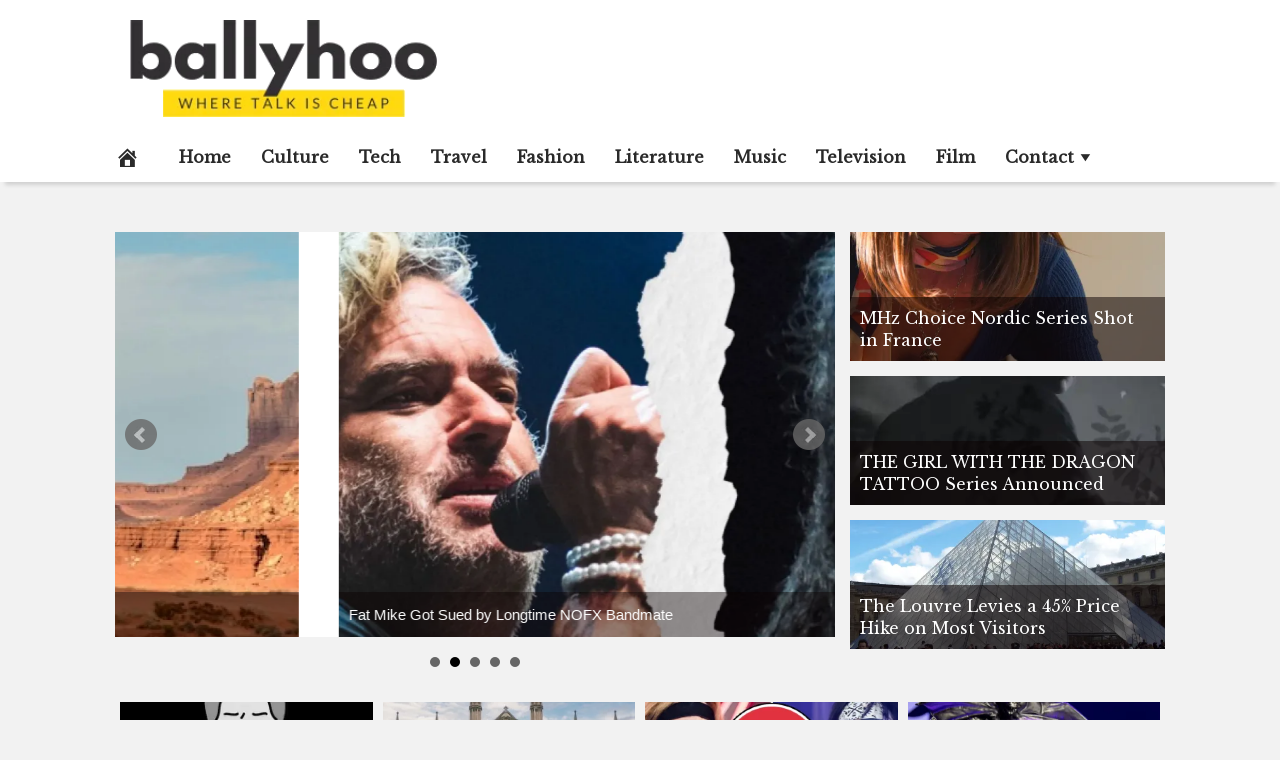

--- FILE ---
content_type: text/html; charset=UTF-8
request_url: https://ballyhoomagazine.com/
body_size: 33098
content:
<!DOCTYPE html>
<html lang="en-US">
<head>
<meta charset="UTF-8">
<meta name="viewport" content="width=device-width, initial-scale=1">
<link rel="profile" href="http://gmpg.org/xfn/11">

<meta name='robots' content='index, follow, max-image-preview:large, max-snippet:-1, max-video-preview:-1' />

	<!-- This site is optimized with the Yoast SEO plugin v26.7 - https://yoast.com/wordpress/plugins/seo/ -->
	<title>Ballyhoo Magazine - Breaking News Stories</title>
	<meta name="description" content="Breaking News Stories" />
	<link rel="canonical" href="https://ballyhoomagazine.com/" />
	<link rel="next" href="https://ballyhoomagazine.com/page/2/" />
	<meta property="og:locale" content="en_US" />
	<meta property="og:type" content="website" />
	<meta property="og:title" content="Ballyhoo Magazine" />
	<meta property="og:description" content="Breaking News Stories" />
	<meta property="og:url" content="https://ballyhoomagazine.com/" />
	<meta property="og:site_name" content="Ballyhoo Magazine" />
	<meta property="og:image" content="https://s26162.pcdn.co/wp-content/uploads/2026/01/ganapathy-kumar-L75D18aVal8-unsplash.jpg" />
	<meta name="twitter:card" content="summary_large_image" />
	<meta name="twitter:image" content="https://s26162.pcdn.co/wp-content/uploads/2026/01/ganapathy-kumar-L75D18aVal8-unsplash.jpg" />
	<script type="application/ld+json" class="yoast-schema-graph">{"@context":"https://schema.org","@graph":[{"@type":"CollectionPage","@id":"https://ballyhoomagazine.com/","url":"https://ballyhoomagazine.com/","name":"Ballyhoo Magazine - Breaking News Stories","isPartOf":{"@id":"https://ballyhoomagazine.com/#website"},"description":"Breaking News Stories","breadcrumb":{"@id":"https://ballyhoomagazine.com/#breadcrumb"},"inLanguage":"en-US"},{"@type":"BreadcrumbList","@id":"https://ballyhoomagazine.com/#breadcrumb","itemListElement":[{"@type":"ListItem","position":1,"name":"Home"}]},{"@type":"WebSite","@id":"https://ballyhoomagazine.com/#website","url":"https://ballyhoomagazine.com/","name":"Ballyhoo Magazine","description":"Breaking News Stories","potentialAction":[{"@type":"SearchAction","target":{"@type":"EntryPoint","urlTemplate":"https://ballyhoomagazine.com/?s={search_term_string}"},"query-input":{"@type":"PropertyValueSpecification","valueRequired":true,"valueName":"search_term_string"}}],"inLanguage":"en-US"}]}</script>
	<!-- / Yoast SEO plugin. -->


<link rel='dns-prefetch' href='//cdnjs.cloudflare.com' />
<link rel='dns-prefetch' href='//fonts.googleapis.com' />
<link rel='dns-prefetch' href='//www.googletagmanager.com' />
<link rel='dns-prefetch' href='//pagead2.googlesyndication.com' />
<link rel="alternate" type="application/rss+xml" title="Ballyhoo Magazine &raquo; Feed" href="https://ballyhoomagazine.com/feed/" />
<style id='wp-img-auto-sizes-contain-inline-css' type='text/css'>
img:is([sizes=auto i],[sizes^="auto," i]){contain-intrinsic-size:3000px 1500px}
/*# sourceURL=wp-img-auto-sizes-contain-inline-css */
</style>

<style id='wp-emoji-styles-inline-css' type='text/css'>

	img.wp-smiley, img.emoji {
		display: inline !important;
		border: none !important;
		box-shadow: none !important;
		height: 1em !important;
		width: 1em !important;
		margin: 0 0.07em !important;
		vertical-align: -0.1em !important;
		background: none !important;
		padding: 0 !important;
	}
/*# sourceURL=wp-emoji-styles-inline-css */
</style>
<link rel='stylesheet' id='wp-block-library-css' href='https://ballyhoomagazine.com/wp-includes/css/dist/block-library/style.min.css?ver=6.9' type='text/css' media='all' />
<style id='global-styles-inline-css' type='text/css'>
:root{--wp--preset--aspect-ratio--square: 1;--wp--preset--aspect-ratio--4-3: 4/3;--wp--preset--aspect-ratio--3-4: 3/4;--wp--preset--aspect-ratio--3-2: 3/2;--wp--preset--aspect-ratio--2-3: 2/3;--wp--preset--aspect-ratio--16-9: 16/9;--wp--preset--aspect-ratio--9-16: 9/16;--wp--preset--color--black: #000000;--wp--preset--color--cyan-bluish-gray: #abb8c3;--wp--preset--color--white: #ffffff;--wp--preset--color--pale-pink: #f78da7;--wp--preset--color--vivid-red: #cf2e2e;--wp--preset--color--luminous-vivid-orange: #ff6900;--wp--preset--color--luminous-vivid-amber: #fcb900;--wp--preset--color--light-green-cyan: #7bdcb5;--wp--preset--color--vivid-green-cyan: #00d084;--wp--preset--color--pale-cyan-blue: #8ed1fc;--wp--preset--color--vivid-cyan-blue: #0693e3;--wp--preset--color--vivid-purple: #9b51e0;--wp--preset--gradient--vivid-cyan-blue-to-vivid-purple: linear-gradient(135deg,rgb(6,147,227) 0%,rgb(155,81,224) 100%);--wp--preset--gradient--light-green-cyan-to-vivid-green-cyan: linear-gradient(135deg,rgb(122,220,180) 0%,rgb(0,208,130) 100%);--wp--preset--gradient--luminous-vivid-amber-to-luminous-vivid-orange: linear-gradient(135deg,rgb(252,185,0) 0%,rgb(255,105,0) 100%);--wp--preset--gradient--luminous-vivid-orange-to-vivid-red: linear-gradient(135deg,rgb(255,105,0) 0%,rgb(207,46,46) 100%);--wp--preset--gradient--very-light-gray-to-cyan-bluish-gray: linear-gradient(135deg,rgb(238,238,238) 0%,rgb(169,184,195) 100%);--wp--preset--gradient--cool-to-warm-spectrum: linear-gradient(135deg,rgb(74,234,220) 0%,rgb(151,120,209) 20%,rgb(207,42,186) 40%,rgb(238,44,130) 60%,rgb(251,105,98) 80%,rgb(254,248,76) 100%);--wp--preset--gradient--blush-light-purple: linear-gradient(135deg,rgb(255,206,236) 0%,rgb(152,150,240) 100%);--wp--preset--gradient--blush-bordeaux: linear-gradient(135deg,rgb(254,205,165) 0%,rgb(254,45,45) 50%,rgb(107,0,62) 100%);--wp--preset--gradient--luminous-dusk: linear-gradient(135deg,rgb(255,203,112) 0%,rgb(199,81,192) 50%,rgb(65,88,208) 100%);--wp--preset--gradient--pale-ocean: linear-gradient(135deg,rgb(255,245,203) 0%,rgb(182,227,212) 50%,rgb(51,167,181) 100%);--wp--preset--gradient--electric-grass: linear-gradient(135deg,rgb(202,248,128) 0%,rgb(113,206,126) 100%);--wp--preset--gradient--midnight: linear-gradient(135deg,rgb(2,3,129) 0%,rgb(40,116,252) 100%);--wp--preset--font-size--small: 13px;--wp--preset--font-size--medium: 20px;--wp--preset--font-size--large: 36px;--wp--preset--font-size--x-large: 42px;--wp--preset--spacing--20: 0.44rem;--wp--preset--spacing--30: 0.67rem;--wp--preset--spacing--40: 1rem;--wp--preset--spacing--50: 1.5rem;--wp--preset--spacing--60: 2.25rem;--wp--preset--spacing--70: 3.38rem;--wp--preset--spacing--80: 5.06rem;--wp--preset--shadow--natural: 6px 6px 9px rgba(0, 0, 0, 0.2);--wp--preset--shadow--deep: 12px 12px 50px rgba(0, 0, 0, 0.4);--wp--preset--shadow--sharp: 6px 6px 0px rgba(0, 0, 0, 0.2);--wp--preset--shadow--outlined: 6px 6px 0px -3px rgb(255, 255, 255), 6px 6px rgb(0, 0, 0);--wp--preset--shadow--crisp: 6px 6px 0px rgb(0, 0, 0);}:where(.is-layout-flex){gap: 0.5em;}:where(.is-layout-grid){gap: 0.5em;}body .is-layout-flex{display: flex;}.is-layout-flex{flex-wrap: wrap;align-items: center;}.is-layout-flex > :is(*, div){margin: 0;}body .is-layout-grid{display: grid;}.is-layout-grid > :is(*, div){margin: 0;}:where(.wp-block-columns.is-layout-flex){gap: 2em;}:where(.wp-block-columns.is-layout-grid){gap: 2em;}:where(.wp-block-post-template.is-layout-flex){gap: 1.25em;}:where(.wp-block-post-template.is-layout-grid){gap: 1.25em;}.has-black-color{color: var(--wp--preset--color--black) !important;}.has-cyan-bluish-gray-color{color: var(--wp--preset--color--cyan-bluish-gray) !important;}.has-white-color{color: var(--wp--preset--color--white) !important;}.has-pale-pink-color{color: var(--wp--preset--color--pale-pink) !important;}.has-vivid-red-color{color: var(--wp--preset--color--vivid-red) !important;}.has-luminous-vivid-orange-color{color: var(--wp--preset--color--luminous-vivid-orange) !important;}.has-luminous-vivid-amber-color{color: var(--wp--preset--color--luminous-vivid-amber) !important;}.has-light-green-cyan-color{color: var(--wp--preset--color--light-green-cyan) !important;}.has-vivid-green-cyan-color{color: var(--wp--preset--color--vivid-green-cyan) !important;}.has-pale-cyan-blue-color{color: var(--wp--preset--color--pale-cyan-blue) !important;}.has-vivid-cyan-blue-color{color: var(--wp--preset--color--vivid-cyan-blue) !important;}.has-vivid-purple-color{color: var(--wp--preset--color--vivid-purple) !important;}.has-black-background-color{background-color: var(--wp--preset--color--black) !important;}.has-cyan-bluish-gray-background-color{background-color: var(--wp--preset--color--cyan-bluish-gray) !important;}.has-white-background-color{background-color: var(--wp--preset--color--white) !important;}.has-pale-pink-background-color{background-color: var(--wp--preset--color--pale-pink) !important;}.has-vivid-red-background-color{background-color: var(--wp--preset--color--vivid-red) !important;}.has-luminous-vivid-orange-background-color{background-color: var(--wp--preset--color--luminous-vivid-orange) !important;}.has-luminous-vivid-amber-background-color{background-color: var(--wp--preset--color--luminous-vivid-amber) !important;}.has-light-green-cyan-background-color{background-color: var(--wp--preset--color--light-green-cyan) !important;}.has-vivid-green-cyan-background-color{background-color: var(--wp--preset--color--vivid-green-cyan) !important;}.has-pale-cyan-blue-background-color{background-color: var(--wp--preset--color--pale-cyan-blue) !important;}.has-vivid-cyan-blue-background-color{background-color: var(--wp--preset--color--vivid-cyan-blue) !important;}.has-vivid-purple-background-color{background-color: var(--wp--preset--color--vivid-purple) !important;}.has-black-border-color{border-color: var(--wp--preset--color--black) !important;}.has-cyan-bluish-gray-border-color{border-color: var(--wp--preset--color--cyan-bluish-gray) !important;}.has-white-border-color{border-color: var(--wp--preset--color--white) !important;}.has-pale-pink-border-color{border-color: var(--wp--preset--color--pale-pink) !important;}.has-vivid-red-border-color{border-color: var(--wp--preset--color--vivid-red) !important;}.has-luminous-vivid-orange-border-color{border-color: var(--wp--preset--color--luminous-vivid-orange) !important;}.has-luminous-vivid-amber-border-color{border-color: var(--wp--preset--color--luminous-vivid-amber) !important;}.has-light-green-cyan-border-color{border-color: var(--wp--preset--color--light-green-cyan) !important;}.has-vivid-green-cyan-border-color{border-color: var(--wp--preset--color--vivid-green-cyan) !important;}.has-pale-cyan-blue-border-color{border-color: var(--wp--preset--color--pale-cyan-blue) !important;}.has-vivid-cyan-blue-border-color{border-color: var(--wp--preset--color--vivid-cyan-blue) !important;}.has-vivid-purple-border-color{border-color: var(--wp--preset--color--vivid-purple) !important;}.has-vivid-cyan-blue-to-vivid-purple-gradient-background{background: var(--wp--preset--gradient--vivid-cyan-blue-to-vivid-purple) !important;}.has-light-green-cyan-to-vivid-green-cyan-gradient-background{background: var(--wp--preset--gradient--light-green-cyan-to-vivid-green-cyan) !important;}.has-luminous-vivid-amber-to-luminous-vivid-orange-gradient-background{background: var(--wp--preset--gradient--luminous-vivid-amber-to-luminous-vivid-orange) !important;}.has-luminous-vivid-orange-to-vivid-red-gradient-background{background: var(--wp--preset--gradient--luminous-vivid-orange-to-vivid-red) !important;}.has-very-light-gray-to-cyan-bluish-gray-gradient-background{background: var(--wp--preset--gradient--very-light-gray-to-cyan-bluish-gray) !important;}.has-cool-to-warm-spectrum-gradient-background{background: var(--wp--preset--gradient--cool-to-warm-spectrum) !important;}.has-blush-light-purple-gradient-background{background: var(--wp--preset--gradient--blush-light-purple) !important;}.has-blush-bordeaux-gradient-background{background: var(--wp--preset--gradient--blush-bordeaux) !important;}.has-luminous-dusk-gradient-background{background: var(--wp--preset--gradient--luminous-dusk) !important;}.has-pale-ocean-gradient-background{background: var(--wp--preset--gradient--pale-ocean) !important;}.has-electric-grass-gradient-background{background: var(--wp--preset--gradient--electric-grass) !important;}.has-midnight-gradient-background{background: var(--wp--preset--gradient--midnight) !important;}.has-small-font-size{font-size: var(--wp--preset--font-size--small) !important;}.has-medium-font-size{font-size: var(--wp--preset--font-size--medium) !important;}.has-large-font-size{font-size: var(--wp--preset--font-size--large) !important;}.has-x-large-font-size{font-size: var(--wp--preset--font-size--x-large) !important;}
/*# sourceURL=global-styles-inline-css */
</style>

<style id='classic-theme-styles-inline-css' type='text/css'>
/*! This file is auto-generated */
.wp-block-button__link{color:#fff;background-color:#32373c;border-radius:9999px;box-shadow:none;text-decoration:none;padding:calc(.667em + 2px) calc(1.333em + 2px);font-size:1.125em}.wp-block-file__button{background:#32373c;color:#fff;text-decoration:none}
/*# sourceURL=/wp-includes/css/classic-themes.min.css */
</style>
<link rel='stylesheet' id='ssb-front-css-css' href='https://ballyhoomagazine.com/wp-content/plugins/simple-social-buttons/assets/css/front.css?ver=6.2.0' type='text/css' media='all' />
<link rel='stylesheet' id='disruptpress-style-css' href='https://ballyhoomagazine.com/wp-content/uploads/disruptpress/style.css?ver=1706984452' type='text/css' media='all' />
<style id='disruptpress-style-inline-css' type='text/css'>

	
#dp_source_link {
	display:none !important;
}	
	
.dp-social-media-follow-instagram a {
	background-color: #9C27B0;
}

.dp-social-media-follow-youtube a {
    background-color: #FF0000;
}

.site-header .title-logo {
	height: inherit;
}

@media only screen and (max-width: 768px) {

	.woocommerce ul.products li.last, .woocommerce-page ul.products li.last {
			margin-right: 0px !important;
	}
}

@media only screen and (max-width: 600px) {

	.woocommerce ul.products li.last, .woocommerce-page ul.products li.last {
			margin-right: 0px !important;
	}
	.woocommerce ul.products[class*=columns-] li.product, .woocommerce-page ul.products[class*=columns-] li.product {
		width: 100%;
	}
}

@media only screen and (max-width: 767px) {
	
	.dp-slider {
		width: calc(100% - 15px) !important;
	}
	.dp-grid-loop-wrap-parent {
		width: 100% !important;
	}
	.dp-grid-loop-title {
		font-size:16px !important;
	}
}

@media only screen and (max-width: 1023px) {
	
	.dp-grid-loop-title {
		font-size:15px !important;
	}
}	


/* ## Front Page Grid
--------------------------------------------- */

.dp-grid-loop-wrap {
	margin-top: 0px;	
}

.dp-grid-loop-wrap-bottom {
	margin-bottom: 50px;
}

.dp-grid-loop-wrap-parent {
	position: relative;
	width: 50%;
	float:left;
	padding: 5px;
}

.dp-grid-loop-wrap-child {
	overflow:hidden;
	border-radius: 0px;
	position: relative;
	padding-bottom: calc(100% * 9 / 16);
	background-size: cover;
    background-repeat: no-repeat;
    background-position: center center;
}

.dp-grid-loop-image img {
	position: absolute;
	height: 100%;
    width: 100%;
	background-position: top center;
}

.dp-grid-loop-content-wrap {
	position: absolute;
	bottom: 0;
	background: rgba(10,0,0,0.5);
	width: 100%;
	height: auto;
	padding: 10px;
	color: #fff;
	line-height: 1.4;
}

.dp-grid-loop-title {
	overflow:hidden;
	font-size: 16px;
	font-weight: 400;
	color: #FFFFFF;
}

.dp-grid-loop-content {
	position: absolute;
	top: 0;
	bottom: 0;
	left: 0;
	right: 0;
}

.dp-grid-loop-meta {
	font-size: 12px;
	color: #FFFFFF;
}

.dp-grid-loop-date {
	display: inline-block;
}

.dp-grid-loop-cat {
	display: inline-block;
	float: right;
}





/*** H2 fix ***/
.dp-blog-roll-loop-title h2 {
    font-size: 30px;
    font-size: 3rem;
    font-weight: 400;
    text-align: center;
}

@media only screen and (max-width: 600px) {

    .dp-blog-roll-loop-title h2 {
		font-size: 20px;
		font-weight: 700;
	}
}


/*** Amazon Ads ***/

.dp_amazon_ad_rating {
    --percent: calc(var(--rating) / 5 * 100%);
    display: inline-block;
    font-size: 14px;
    line-height: 1;
    height: 16px;
    margin-top: 5px;
}

.dp_amazon_ad_rating::before {
    content: "★★★★★";
    letter-spacing: 0;
    background: linear-gradient(90deg, #fc0 var(--percent), #fff var(--percent));
    -webkit-background-clip: text;
    -webkit-text-fill-color: transparent;
    font-size: 16px;
}

.dp_amazon_ads {
    width: 100%;
    display: grid;
    gap: 15px;
    grid-template-columns: repeat(4, 1fr);
    font-family: Arial,Helvetica,sans-serif;
}

.dp_amazon_ads a {
    text-decoration: none;
}

.dp_amazon_ad {
    display: inline-block;
    border: 1px solid #ccc;
    padding: 10px 10px 5px 10px;
    background: #FFFFFF;
}

.dp_amazon_ad_img {
    position: relative;
    padding-top: 56.25%;
    margin: 0;
    width: 100%;
}

.dp_amazon_ad_img img {
    position: absolute;
    top: 0;
    left: 0;
    bottom: 0;
    right: 0;
    width: 100%;
    height: 100%;
    object-fit: contain;
}

.dp_amazon_ad_title {
    font-size: 15px;
    line-height: 1.2;
    height: 2.4em;
    overflow: hidden;
    text-overflow: ellipsis;
    margin-top: 10px;
    margin-bottom: 15px;
    color: blue;
}

.dp_amazon_ad:hover .dp_amazon_ad_title {
    color: #f90;
}

.dp_amazon_ad_price {
    font-weight: bold;
    color: #000000;
    font-size: 14px;
    line-height: 1;
}

.dp_amazon_ad_listprice {
    display: inline-block;
    font-size: 12px;
    color: #4a4a4a;
    text-decoration: line-through;
}

.dp_amazon_ad_prime {
    display: inline-block;
    height: 15px;
}

.dp_amazon_ad_prime img {
    height: 100%;
}

.dp_amazon_ad_reviews {
    display: inline-block;
    color: #000000;
}

.dp_amazon_ads_disclaimer {
    display: block;
    margin-top: 3px;
    margin-bottom: 3px;
    text-align: right;
    font-size: 11px;
    font-weight: bold;
    padding: 10px 3px;
    font-family: Arial,Helvetica,sans-serif;
}

.dp_amazon_ads_disclaimer a {
    text-decoration: none;
    color: #777;
}

.dp_amazon_ads_widget {
    grid-template-columns: repeat(2, 1fr);
}



        
.dp-grid-loop-wrap-parent:nth-child(n+1):nth-child(-n+4) {
    width: 25%;
}
.dp-grid-loop-wrap-parent:nth-child(n+1):nth-child(-n+4) .dp-grid-loop-title {
    font-size: 14px;
}
.dp-grid-loop-wrap-parent:nth-child(n+1):nth-child(-n+4) .dp-grid-loop-meta {
    font-size: 12px;
}


.dp-grid-loop-wrap-parent:nth-child(n+5):nth-child(-n+7) {
    width: 33%;
}
.dp-grid-loop-wrap-parent:nth-child(n+5):nth-child(-n+7) .dp-grid-loop-title {
    font-size: 16px;
}
.dp-grid-loop-wrap-parent::nth-child(n+5):nth-child(-n+7) .dp-grid-loop-meta {
    font-size: 12px;
}


.dp-grid-loop-wrap-parent:nth-child(n+8):nth-child(-n+11) {
    width: 25%;
}
.dp-grid-loop-wrap-parent:nth-child(n+8):nth-child(-n+11) .dp-grid-loop-title {
    font-size: 14px;
}
.dp-grid-loop-wrap-parent::nth-child(n+8):nth-child(-n+11) .dp-grid-loop-meta {
    font-size: 12px;
}



        

/*# sourceURL=disruptpress-style-inline-css */
</style>
<link rel='stylesheet' id='responsive-menu-css-css' href='https://ballyhoomagazine.com/wp-content/themes/disruptpress/css/responsive-menu.css?ver=1706984452' type='text/css' media='all' />
<link rel='stylesheet' id='font-awesome-css-css' href='//cdnjs.cloudflare.com/ajax/libs/font-awesome/4.7.0/css/font-awesome.css?ver=6.9' type='text/css' media='all' />
<link rel='stylesheet' id='dashicons-css' href='https://ballyhoomagazine.com/wp-includes/css/dashicons.min.css?ver=6.9' type='text/css' media='all' />
<link rel='stylesheet' id='dp-google-font-body-css' href='https://fonts.googleapis.com/css?family=Libre+Baskerville&#038;ver=6.9' type='text/css' media='all' />
<link rel='stylesheet' id='dp-google-font-h1-h6-css' href='https://fonts.googleapis.com/css?family=Libre+Baskerville&#038;ver=6.9' type='text/css' media='all' />
<link rel='stylesheet' id='dp-google-font-header-title-css' href='https://fonts.googleapis.com/css?family=Pirata+One&#038;ver=6.9' type='text/css' media='all' />
<link rel='stylesheet' id='dp-google-font-nav-primary-logo-title-css' href='https://fonts.googleapis.com/css?family=Play&#038;ver=6.9' type='text/css' media='all' />
<link rel='stylesheet' id='bxslider-css-css' href='https://ballyhoomagazine.com/wp-content/themes/disruptpress/bxslider/jquery.bxslider.min.css?ver=6.9' type='text/css' media='all' />
<link rel='stylesheet' id='recent-posts-widget-with-thumbnails-public-style-css' href='https://ballyhoomagazine.com/wp-content/plugins/recent-posts-widget-with-thumbnails/public.css?ver=7.1.1' type='text/css' media='all' />
<script type="text/javascript" src="https://ballyhoomagazine.com/wp-includes/js/jquery/jquery.min.js?ver=3.7.1" id="jquery-core-js"></script>
<script type="text/javascript" src="https://ballyhoomagazine.com/wp-includes/js/jquery/jquery-migrate.min.js?ver=3.4.1" id="jquery-migrate-js"></script>
<script type="text/javascript" src="https://ballyhoomagazine.com/wp-content/themes/disruptpress/bxslider/jquery.bxslider.min.js?ver=1.0.0" id="bxslider-js"></script>
<link rel="https://api.w.org/" href="https://ballyhoomagazine.com/wp-json/" /><link rel="EditURI" type="application/rsd+xml" title="RSD" href="https://ballyhoomagazine.com/xmlrpc.php?rsd" />
<meta name="generator" content="WordPress 6.9" />
<link rel='dns-prefetch' href='https://i0.wp.com/'><link rel='preconnect' href='https://i0.wp.com/' crossorigin><link rel='dns-prefetch' href='https://i1.wp.com/'><link rel='preconnect' href='https://i1.wp.com/' crossorigin><link rel='dns-prefetch' href='https://i2.wp.com/'><link rel='preconnect' href='https://i2.wp.com/' crossorigin><link rel='dns-prefetch' href='https://i3.wp.com/'><link rel='preconnect' href='https://i3.wp.com/' crossorigin><meta name="generator" content="Site Kit by Google 1.170.0" /><meta name="generator" content="Redux 4.5.10" /> <style media="screen">

		.simplesocialbuttons.simplesocialbuttons_inline .ssb-fb-like, .simplesocialbuttons.simplesocialbuttons_inline amp-facebook-like {
	  margin: ;
	}
		 /*inline margin*/
	
	
	
	
	
		.simplesocialbuttons.simplesocialbuttons_inline.simplesocial-round-icon button{
	  margin: ;
	}

	
			 /*margin-digbar*/

	
	
	
	
	
	
	
</style>

<!-- Open Graph Meta Tags generated by Simple Social Buttons 6.2.0 -->
<meta property="og:title" content="Literary Hub » Kathleen Boland on Getting Lost (as a Writing Practice) - Ballyhoo Magazine" />
<meta property="og:type" content="website" />
<meta property="og:description" content="&ldquo;I didn&rsquo;t find myself. Instead, I found an obsession.&rdquo; This first appeared in Lit Hub&rsquo;s&nbsp;Craft of Writing&nbsp;newsletter&mdash;sign up here.Article continues after advertisement The advice to &ldquo;write what you know&rdquo; presumes you know what you know. From Jesus to Wordsworth, people wandered into the wilderness in hopes of communing with a greater power, to be forced to confront their truest selves.&hellip;" />
<meta property="og:url" content="https://ballyhoomagazine.com/2026/01/19/literary-hub-kathleen-boland-on-getting-lost-as-a-writing-practice/" />
<meta property="og:site_name" content="Ballyhoo Magazine" />
<meta property="og:image" content="https://s26162.pcdn.co/wp-content/uploads/2026/01/ganapathy-kumar-L75D18aVal8-unsplash.jpg" />
<meta name="twitter:card" content="summary_large_image" />
<meta name="twitter:description" content="&ldquo;I didn&rsquo;t find myself. Instead, I found an obsession.&rdquo; This first appeared in Lit Hub&rsquo;s&nbsp;Craft of Writing&nbsp;newsletter&mdash;sign up here.Article continues after advertisement The advice to &ldquo;write what you know&rdquo; presumes you know what you know. From Jesus to Wordsworth, people wandered into the wilderness in hopes of communing with a greater power, to be forced to confront their truest selves.&hellip;" />
<meta name="twitter:title" content="Literary Hub » Kathleen Boland on Getting Lost (as a Writing Practice) - Ballyhoo Magazine" />
<meta property="twitter:image" content="https://s26162.pcdn.co/wp-content/uploads/2026/01/ganapathy-kumar-L75D18aVal8-unsplash.jpg" />
<link rel="apple-touch-icon" sizes="180x180" href="/wp-content/uploads/fbrfg/apple-touch-icon.png?v=5A665gdjAg">
<link rel="icon" type="image/png" sizes="32x32" href="/wp-content/uploads/fbrfg/favicon-32x32.png?v=5A665gdjAg">
<link rel="icon" type="image/png" sizes="16x16" href="/wp-content/uploads/fbrfg/favicon-16x16.png?v=5A665gdjAg">
<link rel="manifest" href="/wp-content/uploads/fbrfg/site.webmanifest?v=5A665gdjAg">
<link rel="shortcut icon" href="/wp-content/uploads/fbrfg/favicon.ico?v=5A665gdjAg">
<meta name="msapplication-TileColor" content="#da532c">
<meta name="msapplication-config" content="/wp-content/uploads/fbrfg/browserconfig.xml?v=5A665gdjAg">
<meta name="theme-color" content="#ffffff"><script type="text/javascript">
jQuery(document).ready(function(){
		jQuery('.bxslider').bxSlider({
			mode: 'horizontal',
			moveSlides: 1,
			slideMargin: 40,
            infiniteLoop: true,
            touchEnabled : (navigator.maxTouchPoints > 0),
			captions: true,
			autoStart: true,
			auto: true,
			speed: 800,
		});
	});

    jQuery(document).ready(function(){

        const dpAmazonSearchKeyword1 = "laptops";
        const dpAmazonSearchKeyword2 = "echo";
        const dpAmazonSearchKeyword3 = "echo";
        const dpAmazonSearchKeyword4 = "laptops";

        const dpRowAmazonAd1 = 1;
        const dpRowAmazonAd2 = 2;
        const dpRowAmazonAd3 = 2;
        const dpRowAmazonAd4 = 2;

        const dpEnableAmazonAd1 = false;
        const dpEnableAmazonAd2 = false;
        const dpEnableAmazonAd3 = true;
        const dpEnableAmazonAd4 = true;

        const dpAmazonAdsCacheDuration = 86400; //86400 = 24hours
        const dpCurrentUnixTimeStamp = Math.floor(Date.now() / 1000);

        const dpAmazonAdsCountryTags = {
            "ES": "disruptpress-es-21",
            "CA": "disruptpress-uk-21",
            "DE": "disruptpress-de-21",
            "FR": "disruptpress-fr-21",
            "GB": "disruptpress-uk-21",
            "IT": "disruptpress-it-21",
            "JP": "disruptpress-jp-22",
            "US": "disruptpress-us-20",
        };

        const dpAmazonGeoLocations = {
            "ES": "ES",
            "CA": "CA",
            "DE": "DE",
            "FR": "FR",
            "GB": "GB",
            "IT": "IT",
            "JP": "JP",
            "US": "US",
            
            "IE": "GB",
            "CH": "DE",
            "AT": "DE",
        };

        const dpAmazonGeoLocationsMarkets = {
            "ES": "//ws-eu.amazon-adsystem.com/widgets/q?callback=search_callback&MarketPlace=ES&Operation=GetResults&InstanceId=0&dataType=jsonp&TemplateId=MobileSearchResults&ServiceVersion=20070822",
            "CA": "//ws-na.amazon-adsystem.com/widgets/q?callback=search_callback&MarketPlace=CA&Operation=GetResults&InstanceId=0&dataType=jsonp&TemplateId=MobileSearchResults&ServiceVersion=20070822",
            "DE": "//ws-eu.amazon-adsystem.com/widgets/q?callback=search_callback&MarketPlace=DE&Operation=GetResults&InstanceId=0&dataType=jsonp&TemplateId=MobileSearchResults&ServiceVersion=20070822",
            "FR": "//ws-eu.amazon-adsystem.com/widgets/q?callback=search_callback&MarketPlace=FR&Operation=GetResults&InstanceId=0&dataType=jsonp&TemplateId=MobileSearchResults&ServiceVersion=20070822",
            "GB": "//ws-eu.amazon-adsystem.com/widgets/q?callback=search_callback&MarketPlace=GB&Operation=GetResults&InstanceId=0&dataType=jsonp&TemplateId=MobileSearchResults&ServiceVersion=20070822",
            "IT": "//ws-eu.amazon-adsystem.com/widgets/q?callback=search_callback&MarketPlace=IT&Operation=GetResults&InstanceId=0&dataType=jsonp&TemplateId=MobileSearchResults&ServiceVersion=20070822",
            "JP": "//ws-fe.amazon-adsystem.com/widgets/q?callback=search_callback&MarketPlace=JP&Operation=GetResults&InstanceId=0&dataType=jsonp&TemplateId=MobileSearchResults&ServiceVersion=20070822",
            "US": "//ws-na.amazon-adsystem.com/widgets/q?callback=search_callback&MarketPlace=US&Operation=GetResults&InstanceId=0&dataType=jsonp&TemplateId=MobileSearchResults&ServiceVersion=20070822",
        };

        function dpGetAmazonMarketURL(countryCode) {

            if(dpAmazonGeoLocations.hasOwnProperty(countryCode)) {
                return dpAmazonGeoLocationsMarkets[dpAmazonGeoLocations[countryCode]];
            } else {
                return dpAmazonGeoLocationsMarkets["US"];
            }
        }

        function dpGetAmazonCountryTag(countryCode) {

            if(dpAmazonGeoLocations.hasOwnProperty(countryCode)) {
                return dpAmazonAdsCountryTags[dpAmazonGeoLocations[countryCode]];
            } else {
                return dpAmazonAdsCountryTags["US"];
            }
        }

        async function dpDisplayAmazonAds() {

            async function dpGetPublicIP() {
                try {
                    let response = await fetch("//api.ipify.org/?format=json");

                    if (!response.ok) {
                        throw new Error(`HTTP error! Can"t get public IP from api.ipify.org. Status: ${response.status}`);
                        return false;
                    }

                    let getIP = await response.json();

                    return getIP.ip;

                } catch(e) {
                    return false;
                }
            }

            async function dpGetGeoLocation() {
                let localStorageIP = localStorage.getItem("dp_ip");
                let localStorageGeoLocation = localStorage.getItem("dp_geoLocation");

                //Get new Geo Location if IP changed, OR cache doesn"t exist
                if(localStorageGeoLocation === null || localStorageIP != dpPublicIP) {

                    return jQuery.ajax({
                        url: "//json.geoiplookup.io/"+dpPublicIP+"?callback=dp_geoip_callback",
                        dataType: "jsonp",
                        jsonpCallback: "dp_geoip_callback",
                        success: function(data){
                            localStorage.setItem("dp_geoLocation", data["country_code"]);
                    
                        }, error: function() {
                            localStorage.setItem("dp_geoLocation", "US");
                        }
                    });
                    
                }
            }

            //Saves Amazon Search Keywords to localStorage and returns true if one of the keywords has changed.
            function dpAmazonAdsSearchKeywords() {
                let output = false;
                let localStorageAmazonKeyword1 = localStorage.getItem("dp_amazon_keyword1");
                let localStorageAmazonKeyword2 = localStorage.getItem("dp_amazon_keyword2");
                let localStorageAmazonKeyword3 = localStorage.getItem("dp_amazon_keyword3");
                let localStorageAmazonKeyword4 = localStorage.getItem("dp_amazon_keyword4");

                if(localStorageAmazonKeyword1 === null || localStorageAmazonKeyword1 != dpAmazonSearchKeyword1) {
                    localStorage.setItem("dp_amazon_keyword1", dpAmazonSearchKeyword1);
                    output = true;
                }

                if(localStorageAmazonKeyword2 === null || localStorageAmazonKeyword2 != dpAmazonSearchKeyword2) {
                    localStorage.setItem("dp_amazon_keyword2", dpAmazonSearchKeyword2);
                    output = true;
                }

                if(localStorageAmazonKeyword3 === null || localStorageAmazonKeyword3 != dpAmazonSearchKeyword3) {
                    localStorage.setItem("dp_amazon_keyword3", dpAmazonSearchKeyword3);
                    output = true;
                }

                if(localStorageAmazonKeyword4 === null || localStorageAmazonKeyword4 != dpAmazonSearchKeyword4) {
                    localStorage.setItem("dp_amazon_keyword4", dpAmazonSearchKeyword4);
                    output = true;
                }

                return output;
            }

            //Returns true if cache has expired.
            function dpAmazonAdsIsCacheExpired() {
                let output = false;
                let localStorageAmazonCacheExpiration = localStorage.getItem("dp_amazon_cache_expiration");

                if(localStorageAmazonCacheExpiration === null || dpCurrentUnixTimeStamp >= parseInt(localStorageAmazonCacheExpiration)) {
                    output = true;
                }

                return output;
            }

            //Fetch Amazon ads
            async function dpAmazonAdsFetchJSONP() {
                let localStorageGeoLocation = localStorage.getItem("dp_geoLocation");
                let i = 1;
            
                async function dpAmazonAjaxLoop() {

                    if(i === 5) {
                        dpRenderAmazonAds();
                        return;
                    }

                    let dpAmazonSearchKeyword = localStorage.getItem("dp_amazon_keyword" + i);

                    if(dpAmazonSearchKeyword === null || dpAmazonSearchKeyword == "") {
                        dpAmazonSearchKeyword = "Echo";
                    }

                    jQuery.ajax({
                        url: dpGetAmazonMarketURL(localStorageGeoLocation) + `&Keywords=${dpAmazonSearchKeyword}`,
                        dataType: "jsonp",
                        async: false,
                        jsonpCallback: "search_callback",
                        success: function(data){
                            localStorage.setItem("dp_amazon_cached_json" + i, JSON.stringify(data));
                            i++;

                            dpAmazonAjaxLoop();
                        }
                    });
                }

                localStorage.setItem("dp_amazon_cache_expiration", (dpCurrentUnixTimeStamp + dpAmazonAdsCacheDuration));

                let output = await dpAmazonAjaxLoop();

                return output;
            }

            function dpAmazonAdsHTML(dataJSON, adNumber, maxItems) {
                let localStorageGeoLocation = localStorage.getItem("dp_geoLocation");

                for(let [i, result] of dataJSON.results.entries()){

                    if(i == maxItems) break;

                    let listPrice = result["ListPrice"];
                    let prime = "";
                    let reviews = "";
                    let pageURL = result["DetailPageURL"] + "/?tag=" + dpGetAmazonCountryTag(localStorageGeoLocation);


                    if(listPrice != "") {
                        listPrice = `<div class="dp_amazon_ad_listprice">${listPrice}</div>`;
                    }

                    if(result["IsPrimeEligible"] == "1") {
                        prime = `<div class="dp_amazon_ad_prime"><img src="https://ballyhoomagazine.com/wp-content/themes/disruptpress/img/prime.png"></div>`;
                    }

                    if(result["TotalReviews"] != "" && result["Rating"] != "") {
                        let rating = Math.round(result["Rating"]*2)/2;

                        reviews = `<div class="dp_amazon_ad_rating Stars" style="--rating: ${rating};">
                                    <div class="dp_amazon_ad_reviews">(${parseInt(result["TotalReviews"]).toLocaleString()})</div>
                                </div>`;
                    }

                    let amazonAd = `
                        <div class="dp_amazon_ad">
                            <a href="${pageURL}" target="_blank">
                                <div class="dp_amazon_ad_img"><img src="${result["ImageUrl"]}"></div>
                                <div class="dp_amazon_ad_title">${result["Title"]}</div>
                                <div class="dp_amazon_ad_price">${result["Price"]}
                                    ${listPrice}
                                    ${prime}
                                </div>
                                ${reviews}
                            </a>
                        </div>`;

                    let getAmazonAdsElement = document.getElementById("dp_amazon_ads" + adNumber);
                    if (typeof(getAmazonAdsElement) != "undefined" && getAmazonAdsElement != null) {
                        let dp_amazon_ads = document.getElementById("dp_amazon_ads" + adNumber).innerHTML;
                        document.getElementById("dp_amazon_ads" + adNumber).innerHTML = dp_amazon_ads + amazonAd;
                    }
                    
                }
            }

            function dpRenderAmazonAds() {
                if(dpEnableAmazonAd1 === true) {
                    let AmazonJSONCached1 = localStorage.getItem("dp_amazon_cached_json1");

                    if(AmazonJSONCached1 !== null) {
                        dpAmazonAdsHTML(JSON.parse(AmazonJSONCached1), "1", dpRowAmazonAd1 * 4);
                    }
                }

                if(dpEnableAmazonAd2 === true) {
                    let AmazonJSONCached2 = localStorage.getItem("dp_amazon_cached_json2");
                    
                    if(AmazonJSONCached2 !== null) {
                        dpAmazonAdsHTML(JSON.parse(AmazonJSONCached2), "2", dpRowAmazonAd2 * 4);
                    }
                }

                if(dpEnableAmazonAd3 === true) {
                    let AmazonJSONCached3 = localStorage.getItem("dp_amazon_cached_json3");
                    
                    if(AmazonJSONCached3 !== null) {
                        dpAmazonAdsHTML(JSON.parse(AmazonJSONCached3), "3", dpRowAmazonAd3 * 2);
                    }
                }

                if(dpEnableAmazonAd4 === true) {
                    let AmazonJSONCached4 = localStorage.getItem("dp_amazon_cached_json4");
                    
                    if(AmazonJSONCached4 !== null) {
                        dpAmazonAdsHTML(JSON.parse(AmazonJSONCached4), "4", dpRowAmazonAd4 * 2);
                    }
                }
                    
            }

            function dpAmazonAdsCheckJSONCache() {
                let AmazonJSONCached1 = localStorage.getItem("dp_amazon_cached_json1");
                let AmazonJSONCached2 = localStorage.getItem("dp_amazon_cached_json2");
                let AmazonJSONCached3 = localStorage.getItem("dp_amazon_cached_json3");
                let AmazonJSONCached4 = localStorage.getItem("dp_amazon_cached_json4");
                    
                if(AmazonJSONCached1 === null || AmazonJSONCached2 === null || AmazonJSONCached3 === null || AmazonJSONCached4 === null) {
                    return true;
                }

                return false;
            }

            const dpPublicIP = await dpGetPublicIP();

            if(dpPublicIP === false) {
                console.log("Failed to get IP. Aborting Amazon Ads.")
                return
            };

            const dpGeoLocation = await dpGetGeoLocation();
            let dpEmptyCache = false;

            if(dpPublicIP != localStorage.getItem("dp_ip")) {
                dpEmptyCache = true;
            }
            localStorage.setItem("dp_ip", dpPublicIP);

            const dpIsCacheExpired = dpAmazonAdsIsCacheExpired();
            const dpSearchKeywords = dpAmazonAdsSearchKeywords();

            if(dpAmazonAdsCheckJSONCache() === true) {
                dpEmptyCache = true;
            }

            if(dpIsCacheExpired === true || dpSearchKeywords === true || dpEmptyCache === true) {
                dpAmazonAdsFetchJSONP();
            } else {
                dpRenderAmazonAds();
            }
        }

        let getAmazonAdsElement1 = document.getElementById("dp_amazon_ads1");
        let getAmazonAdsElement2 = document.getElementById("dp_amazon_ads2");
        let getAmazonAdsElement3 = document.getElementById("dp_amazon_ads3");
        let getAmazonAdsElement4 = document.getElementById("dp_amazon_ads4");

        if (getAmazonAdsElement1 != null || getAmazonAdsElement2 != null || getAmazonAdsElement3 != null || getAmazonAdsElement4 != null) {
            dpDisplayAmazonAds();
        }
    });
</script>
<!-- Google AdSense meta tags added by Site Kit -->
<meta name="google-adsense-platform-account" content="ca-host-pub-2644536267352236">
<meta name="google-adsense-platform-domain" content="sitekit.withgoogle.com">
<!-- End Google AdSense meta tags added by Site Kit -->

<!-- Google AdSense snippet added by Site Kit -->
<script type="text/javascript" async="async" src="https://pagead2.googlesyndication.com/pagead/js/adsbygoogle.js?client=ca-pub-7938525760981014&amp;host=ca-host-pub-2644536267352236" crossorigin="anonymous"></script>

<!-- End Google AdSense snippet added by Site Kit -->
		<style type="text/css" id="wp-custom-css">
			.site-header .title-area0 {
	float: none;
	margin: 0 auto;
	height: auto;
}

@media (max-width: 575px) {
.post-featured-image {
margin-top: 0px;
}

.site-header {
padding-top:0px;
}

.site-header .title-logo {
margin-bottom:0px;
	display: none;
}

.site-header .site-title {
font-size: 30px;
font-size: 3rem;
}

.single .entry-header, .page .entry-header {
background: none;
margin-top: 0;
margin-right: 0;
margin-bottom: 0;
margin-left: 0;

padding-top: 10px;
padding-right: 15px;
padding-bottom: 0;
padding-left: 15px;
}

.single .entry-title, .page .entry-title {
color:#000;

}

.single .entry-header .entry-meta {
color:#000;
margin-top: 10px;
margin-left: 0px;
padding-left: 10px;
}
}
.site-header .title-logo {
width:100vh;
}

.site-header .title-logo-img {
width: calc(100vw - 30px);
margin: 0 15px;
}

@media only screen and (max-width: 1024px) {

.site-header .title-area {
float:left;
}

.site-header .widget-area div {
text-align: center;
}

.site-header .wrap {
padding-left:0px;
padding-right:0px;
}

.site-header .title-logo-img {
background-position: center;
}
}

		</style>
		</head>

<body class="home blog wp-theme-disruptpress content-sidebar1 group-blog hfeed">
	
<div class="body-container">
	
	<div class="body-background-2"></div>
		
	<div class="site-container">
			
			<!-- .nav-responsive -->
        <div class="disruptpress-responsive-menu-wrap">

            <div class="disruptpress-responsive-menu-wrap-title">

                <a href="https://ballyhoomagazine.com/" rel="home">Ballyhoo Magazine</a>            </div>


            <div class="disruptpress-responsive-menu-wrap-menu-toggle"><a id="disruptpress-responsive-menu-toggle" href="#disruptpress-responsive-menu-toggle"></a></div>
		</div>
		<div id="disruptpress-responsive-menu">
			<a id="disruptpress-responsive-menu-toggle-inside" href="#disruptpress-responsive-menu-toggle"></a>
			<form role="search" method="get" class="responsive-search-form" action="https://ballyhoomagazine.com">
				<label>
					<input type="search" class="responsive-search-field" placeholder="Search …" value="" name="s">
				</label>
				<span class="dashicons dashicons-search responsive-search-icon"></span>
			</form>
			 <div class="menu-primary-menu-container"><ul id="menu-primary-menu" class="disruptpress-responsive-menu"><li><a href="https://ballyhoomagazine.com/">Home</a></li><li class="dp-nav-primary-home-icon menu-item"><a href="https://ballyhoomagazine.com/" rel="home"><span class="dashicons dashicons-admin-home"></span></a></li><li id="menu-item-48617" class="menu-item menu-item-type-custom menu-item-object-custom current-menu-item current_page_item menu-item-home menu-item-48617"><a href="http://ballyhoomagazine.com/" aria-current="page">Home</a></li>
<li id="menu-item-23199" class="menu-item menu-item-type-taxonomy menu-item-object-category menu-item-23199"><a href="https://ballyhoomagazine.com/category/culture/">Culture</a></li>
<li id="menu-item-76" class="menu-item menu-item-type-taxonomy menu-item-object-category menu-item-76"><a href="https://ballyhoomagazine.com/category/tech/">Tech</a></li>
<li id="menu-item-77" class="menu-item menu-item-type-taxonomy menu-item-object-category menu-item-77"><a href="https://ballyhoomagazine.com/category/travel/">Travel</a></li>
<li id="menu-item-73" class="menu-item menu-item-type-taxonomy menu-item-object-category menu-item-73"><a href="https://ballyhoomagazine.com/category/fashion/">Fashion</a></li>
<li id="menu-item-69" class="menu-item menu-item-type-taxonomy menu-item-object-category menu-item-69"><a href="https://ballyhoomagazine.com/category/literature/">Literature</a></li>
<li id="menu-item-79" class="menu-item menu-item-type-taxonomy menu-item-object-category menu-item-79"><a href="https://ballyhoomagazine.com/category/music/">Music</a></li>
<li id="menu-item-70" class="menu-item menu-item-type-taxonomy menu-item-object-category menu-item-70"><a href="https://ballyhoomagazine.com/category/television/">Television</a></li>
<li id="menu-item-78" class="menu-item menu-item-type-taxonomy menu-item-object-category menu-item-78"><a href="https://ballyhoomagazine.com/category/film/">Film</a></li>
<li id="menu-item-37" class="menu-item menu-item-type-post_type menu-item-object-page menu-item-has-children menu-item-37"><a href="https://ballyhoomagazine.com/contact-us/">Contact</a>
<ul class="sub-menu">
	<li id="menu-item-38" class="menu-item menu-item-type-post_type menu-item-object-page menu-item-38"><a href="https://ballyhoomagazine.com/about-us/">About us</a></li>
	<li id="menu-item-33" class="menu-item menu-item-type-post_type menu-item-object-page menu-item-33"><a href="https://ballyhoomagazine.com/amazon-disclaimer/">Amazon Disclaimer</a></li>
	<li id="menu-item-34" class="menu-item menu-item-type-post_type menu-item-object-page menu-item-34"><a href="https://ballyhoomagazine.com/dmca-copyrights-disclaimer/">DMCA / Copyrights Disclaimer</a></li>
	<li id="menu-item-35" class="menu-item menu-item-type-post_type menu-item-object-page menu-item-35"><a href="https://ballyhoomagazine.com/privacy-policy/">Privacy Policy</a></li>
	<li id="menu-item-36" class="menu-item menu-item-type-post_type menu-item-object-page menu-item-36"><a href="https://ballyhoomagazine.com/terms-and-conditions/">Terms and Conditions</a></li>
</ul>
</li>
</ul></div>		</div>

		<a class="skip-link screen-reader-text" href="#content">Skip to content</a>

		
		<div class="sidebarfullheight-container">
			
		<!-- .site-header -->
		<!-- .nav-primary -->
		
		<header class="site-header" itemscope itemtype="http://schema.org/WPHeader">
	<div class="wrap">
		
		<div class="title-area"><div class="title-logo"><a href="https://ballyhoomagazine.com/" rel="home"><div class="title-logo-img"></div></a></div><div class="site-title-wrap"><h1 class="site-title"><a href="https://ballyhoomagazine.com/" rel="home" class="dp-font-style-0"></a></h1><div class="site-description"></div>
			</div>
		</div>		
		
	</div>
</header>
<div class="nav-primary-height-fix"><div class="nav-primary-scroll-wrap">
	<nav class="nav-primary" itemscope itemtype="http://schema.org/SiteNavigationElement" id="disruptpress-nav-primary" aria-label="Main navigation">

			<div class="wrap"><ul id="menu-primary-menu-1" class="disruptpress-nav-menu"><li class="dp-nav-primary-home-icon menu-item"><a href="https://ballyhoomagazine.com/" rel="home"><span class="dashicons dashicons-admin-home"></span></a></li><li class="menu-item menu-item-type-custom menu-item-object-custom current-menu-item current_page_item menu-item-home menu-item-48617"><a href="http://ballyhoomagazine.com/" aria-current="page">Home</a></li>
<li class="menu-item menu-item-type-taxonomy menu-item-object-category menu-item-23199"><a href="https://ballyhoomagazine.com/category/culture/">Culture</a></li>
<li class="menu-item menu-item-type-taxonomy menu-item-object-category menu-item-76"><a href="https://ballyhoomagazine.com/category/tech/">Tech</a></li>
<li class="menu-item menu-item-type-taxonomy menu-item-object-category menu-item-77"><a href="https://ballyhoomagazine.com/category/travel/">Travel</a></li>
<li class="menu-item menu-item-type-taxonomy menu-item-object-category menu-item-73"><a href="https://ballyhoomagazine.com/category/fashion/">Fashion</a></li>
<li class="menu-item menu-item-type-taxonomy menu-item-object-category menu-item-69"><a href="https://ballyhoomagazine.com/category/literature/">Literature</a></li>
<li class="menu-item menu-item-type-taxonomy menu-item-object-category menu-item-79"><a href="https://ballyhoomagazine.com/category/music/">Music</a></li>
<li class="menu-item menu-item-type-taxonomy menu-item-object-category menu-item-70"><a href="https://ballyhoomagazine.com/category/television/">Television</a></li>
<li class="menu-item menu-item-type-taxonomy menu-item-object-category menu-item-78"><a href="https://ballyhoomagazine.com/category/film/">Film</a></li>
<li class="menu-item menu-item-type-post_type menu-item-object-page menu-item-has-children menu-item-37"><a href="https://ballyhoomagazine.com/contact-us/">Contact</a>
<ul class="sub-menu">
	<li class="menu-item menu-item-type-post_type menu-item-object-page menu-item-38"><a href="https://ballyhoomagazine.com/about-us/">About us</a></li>
	<li class="menu-item menu-item-type-post_type menu-item-object-page menu-item-33"><a href="https://ballyhoomagazine.com/amazon-disclaimer/">Amazon Disclaimer</a></li>
	<li class="menu-item menu-item-type-post_type menu-item-object-page menu-item-34"><a href="https://ballyhoomagazine.com/dmca-copyrights-disclaimer/">DMCA / Copyrights Disclaimer</a></li>
	<li class="menu-item menu-item-type-post_type menu-item-object-page menu-item-35"><a href="https://ballyhoomagazine.com/privacy-policy/">Privacy Policy</a></li>
	<li class="menu-item menu-item-type-post_type menu-item-object-page menu-item-36"><a href="https://ballyhoomagazine.com/terms-and-conditions/">Terms and Conditions</a></li>
</ul>
</li>
</ul></div>	</nav>
</div>
</div>

		

				
		<!-- .nav-secondary -->
		<nav class="nav-secondary" itemscope itemtype="http://schema.org/SiteNavigationElement" id="disruptpress-nav-secondary" aria-label="Secondary navigation">
						</nav>




        		<div class="site-inner">

            			<div class="wrap">
            <div style="position:relative;height:100%;"><div class="dp-slider" style="width:calc(70% - 15px);margin-right:15px;float:left;"><ul class="bxslider" style="position: relative; ">
                       <li class="" style="background-image: url('https://i0.wp.com/s26162.pcdn.co/wp-content/uploads/2026/01/ganapathy-kumar-L75D18aVal8-unsplash.jpg?w=1024&resize=1024,1024&ssl=1');background-size: cover;background-repeat: no-repeat;background-position: center center;"><a href="https://ballyhoomagazine.com/2026/01/19/literary-hub-kathleen-boland-on-getting-lost-as-a-writing-practice/" ><img src="https://ballyhoomagazine.com/wp-content/themes/disruptpress/bxslider/images/blank_169.png" title="Literary Hub » Kathleen Boland on Getting Lost (as a Writing Practice)"  /></a>
                </li>
                       <li class="" style="background-image: url('https://i0.wp.com/townsquare.media/site/366/files/2026/01/attachment-untitled-design-94.jpg?w=1200&q=75&format=natural&w=1024&resize=1024,1024&ssl=1');background-size: cover;background-repeat: no-repeat;background-position: center center;"><a href="https://ballyhoomagazine.com/2026/01/19/fat-mike-got-sued-by-longtime-nofx-bandmate/" ><img src="https://ballyhoomagazine.com/wp-content/themes/disruptpress/bxslider/images/blank_169.png" title="Fat Mike Got Sued by Longtime NOFX Bandmate"  /></a>
                </li>
                       <li class="" style="background-image: url('https://i3.wp.com/www.nme.com/wp-content/uploads/2026/01/jacob_alon_brits.jpg?w=1024&resize=1024,1024&ssl=1');background-size: cover;background-repeat: no-repeat;background-position: center center;"><a href="https://ballyhoomagazine.com/2026/01/19/brit-awards-announces-2026-critics-choice-winner/" ><img src="https://ballyhoomagazine.com/wp-content/themes/disruptpress/bxslider/images/blank_169.png" title="BRIT Awards announces 2026 Critics’ Choice winner"  /></a>
                </li>
                       <li class="" style="background-image: url('https://i1.wp.com/www.tvinsider.com/wp-content/uploads/2018/05/20-18-4044-1420x798.jpg?w=1024&resize=1024,1024&ssl=1');background-size: cover;background-repeat: no-repeat;background-position: center center;"><a href="https://ballyhoomagazine.com/2026/01/19/are-naked-and-afraid-contestants-paid-salary-details-and-more-revealed/" ><img src="https://ballyhoomagazine.com/wp-content/themes/disruptpress/bxslider/images/blank_169.png" title="Are &#8216;Naked and Afraid&#8217; Contestants Paid? Salary Details and More Revealed"  /></a>
                </li>
                       <li class="" style="background-image: url('https://i3.wp.com/cdn.moviefone.com/wp-content/uploads/2026/01/sleepwalker-235.jpg?q=50&w=1024&resize=1024,1024&ssl=1');background-size: cover;background-repeat: no-repeat;background-position: center center;"><a href="https://ballyhoomagazine.com/2026/01/19/sleepwalker-exclusive-interview-hayden-panettiere/" ><img src="https://ballyhoomagazine.com/wp-content/themes/disruptpress/bxslider/images/blank_169.png" title="&#8216;Sleepwalker&#8217; Exclusive Interview: Hayden Panettiere"  /></a>
                </li></ul></div><div class="dp-grid-loop-wrap-parent" style="width: 30%;padding:0px"> <a href="https://ballyhoomagazine.com/2026/01/19/mhz-choice-nordic-series-shot-in-france/">
                            <div class="dp-grid-loop-wrap-child" style="margin-bottom:15px;padding-bottom:calc(40% + 3px);;background-image: url('https://i3.wp.com/www.hollywoodreporter.com/wp-content/uploads/2026/01/Erica-series-still-TF1_T.Langro-H-2026.jpg?w=1440&h=810&crop=1&w=500&resize=500,500&ssl=1')">
                               
                                    <div class="dp-grid-loop-image">
                                        <div class="dp-grid-loop-content-wrap">
                                            <div class="dp-grid-loop-title" style="font-size: 16px;">MHz Choice Nordic Series Shot in France</div>
                                            
                                        </div>
                                    </div>
                               
                            </div> </a>
                        </div><div class="dp-grid-loop-wrap-parent" style="width: 30%;padding:0px"> <a href="https://ballyhoomagazine.com/2026/01/19/the-girl-with-the-dragon-tattoo-series-announced/">
                            <div class="dp-grid-loop-wrap-child" style="margin-bottom:15px;padding-bottom:calc(40% + 3px);;background-image: url('https://i3.wp.com/s2982.pcdn.co/wp-content/uploads/2026/01/the-girl-with-the-dragon-tattoo-dvd-cover-feature.jpg.optimal.jpg?w=500&resize=500,500&ssl=1')">
                               
                                    <div class="dp-grid-loop-image">
                                        <div class="dp-grid-loop-content-wrap">
                                            <div class="dp-grid-loop-title" style="font-size: 16px;">THE GIRL WITH THE DRAGON TATTOO Series Announced</div>
                                            
                                        </div>
                                    </div>
                               
                            </div> </a>
                        </div><div class="dp-grid-loop-wrap-parent" style="width: 30%;padding:0px"> <a href="https://ballyhoomagazine.com/2026/01/19/the-louvre-levies-a-45-price-hike-on-most-visitors/">
                            <div class="dp-grid-loop-wrap-child" style="margin-bottom:15px;padding-bottom:calc(40% + 3px);;background-image: url('https://i2.wp.com/skift.com/wp-content/uploads/2026/01/100_1430.jpg?resize=1024,768&w=500&resize=500,500&ssl=1')">
                               
                                    <div class="dp-grid-loop-image">
                                        <div class="dp-grid-loop-content-wrap">
                                            <div class="dp-grid-loop-title" style="font-size: 16px;">The Louvre Levies a 45% Price Hike on Most Visitors</div>
                                            
                                        </div>
                                    </div>
                               
                            </div> </a>
                        </div></div><div style="clear: both"></div>


	<div class="content-sidebar1-wrap">
		
		<div class="dp-grid-loop-fix"><div class="dp-grid-loop-wrap">
                    <div class="dp-grid-loop-wrap-parent"><a href="https://ballyhoomagazine.com/2026/01/19/get-out-a-grease-stain/">
					    <div class="dp-grid-loop-wrap-child" style="background-image: url('https://i0.wp.com/valetmag.com/wp-content/uploads/2026/01/art-1200x630-23.webp?w=500&resize=500,500&ssl=1')">
						    
								<div class="dp-grid-loop-image">
								    <div class="dp-grid-loop-content-wrap">
                                        <div class="dp-grid-loop-title">Get Out a Grease Stain</div>
                                        <div class="dp-grid-loop-meta">
                                            <div class="dp-grid-loop-date">January 19, 2026</div>
                                            <div class="dp-grid-loop-cat">Fashion</div>
                                        </div>
									</div>
								</div>
							
						</div></a>
					</div>
                    <div class="dp-grid-loop-wrap-parent"><a href="https://ballyhoomagazine.com/2026/01/19/in-praise-of-the-boarding-school-novel/">
					    <div class="dp-grid-loop-wrap-child" style="background-image: url('https://i1.wp.com/s26162.pcdn.co/wp-content/uploads/2026/01/boarding-school.jpg?w=500&resize=500,500&ssl=1')">
						    
								<div class="dp-grid-loop-image">
								    <div class="dp-grid-loop-content-wrap">
                                        <div class="dp-grid-loop-title">In Praise of the Boarding School Novel</div>
                                        <div class="dp-grid-loop-meta">
                                            <div class="dp-grid-loop-date">January 19, 2026</div>
                                            <div class="dp-grid-loop-cat">Literature</div>
                                        </div>
									</div>
								</div>
							
						</div></a>
					</div>
                    <div class="dp-grid-loop-wrap-parent"><a href="https://ballyhoomagazine.com/2026/01/19/motley-crue-nikki-sixx-commemorate-bands-45th-anniversary/">
					    <div class="dp-grid-loop-wrap-child" style="background-image: url('https://i2.wp.com/townsquare.media/site/366/files/2026/01/attachment-motley_crue_nikki_sixx_heartfelt_reflection_band_anniversary.jpg?w=1200&q=75&format=natural&w=500&resize=500,500&ssl=1')">
						    
								<div class="dp-grid-loop-image">
								    <div class="dp-grid-loop-content-wrap">
                                        <div class="dp-grid-loop-title">Motley Crue + Nikki Sixx Commemorate Band&#8217;s 45th Anniversary</div>
                                        <div class="dp-grid-loop-meta">
                                            <div class="dp-grid-loop-date">January 19, 2026</div>
                                            <div class="dp-grid-loop-cat">Music</div>
                                        </div>
									</div>
								</div>
							
						</div></a>
					</div>
                    <div class="dp-grid-loop-wrap-parent"><a href="https://ballyhoomagazine.com/2026/01/19/jack-osbourne-speaks-out-on-true-amount-raised-for-charity-by-back-to-the-beginning-concert/">
					    <div class="dp-grid-loop-wrap-child" style="background-image: url('https://i1.wp.com/www.nme.com/wp-content/uploads/2025/07/black-sabbath@2000x1270-2.jpg?w=500&resize=500,500&ssl=1')">
						    
								<div class="dp-grid-loop-image">
								    <div class="dp-grid-loop-content-wrap">
                                        <div class="dp-grid-loop-title">Jack Osbourne speaks out on true amount raised for charity by &#8216;Back To The Beginning&#8217; concert</div>
                                        <div class="dp-grid-loop-meta">
                                            <div class="dp-grid-loop-date">January 19, 2026</div>
                                            <div class="dp-grid-loop-cat">Music</div>
                                        </div>
									</div>
								</div>
							
						</div></a>
					</div></div><div class="dp-grid-loop-wrap-bottom" style="clear:both"></div></div>		
		<main id="disruptpress-content" class="content" role="main">
			
					
		<article id="post-78601" class="entry post-78601 post type-post status-publish format-standard has-post-thumbnail hentry category-literature">
    
    	<div class="entry-content">



		
		<div class="dp-blog-roll-loop-wrap"><div class="dp-blog-roll-loop-container dp-blog-roll-loop-container-1"><div class="dp-blog-roll-loop-title-wrap"><div class="dp-blog-roll-loop-title"><a href="https://ballyhoomagazine.com/2026/01/19/literary-hub-kathleen-boland-on-getting-lost-as-a-writing-practice/"><h2>Literary Hub » Kathleen Boland on Getting Lost (as a Writing Practice)</h2></a></div></div><div class="dp-blog-roll-loop-featured-image" style="background-image: url('https://i0.wp.com/s26162.pcdn.co/wp-content/uploads/2026/01/ganapathy-kumar-L75D18aVal8-unsplash.jpg?w=500&resize=500,500&ssl=1')"><a href="https://ballyhoomagazine.com/2026/01/19/literary-hub-kathleen-boland-on-getting-lost-as-a-writing-practice/" class="dp-blog-roll-loop-featured-image-link"></a><div class="dp-blog-roll-loop-categories"><span class="entry-categories"><a href="https://ballyhoomagazine.com/category/literature/" title="Literature">Literature</a></span></div></div></div><div class="dp-blog-roll-loop-container dp-blog-roll-loop-container-3"><div class="dp-blog-roll-loop-excerpt-wrap">
            <div class="dp-blog-roll-loop-excerpt">&ldquo;I didn&rsquo;t find myself. Instead, I found an obsession.&rdquo; This first appeared in Lit Hub&rsquo;s&nbsp;Craft of Writing&nbsp;newsletter&mdash;sign up here. Article continues after advertisement The advice to &ldquo;write what you know&rdquo; presumes you know what you know. From Jesus to Wordsworth, people wandered into the wilderness in hopes of communing with a greater power, to be</div>
            <div class="dp-blog-roll-loop-read-more"><a class="dp-moretag" href="https://ballyhoomagazine.com/2026/01/19/literary-hub-kathleen-boland-on-getting-lost-as-a-writing-practice/"> <b>... read more</b></a></div>
          </div><div class="dp-blog-roll-loop-meta"><span class="posted-on"><time class="entry-time published updated" datetime="2026-01-19T18:56:27+00:00">January 19, 2026</time></span><span class="byline"> by <span class="author vcard"><a class="url fn n" href="https://ballyhoomagazine.com/author/"></a></span> </span><span class="entry-comments-link"><a href="https://ballyhoomagazine.com/2026/01/19/literary-hub-kathleen-boland-on-getting-lost-as-a-writing-practice/#respond">0 Comments</a></span> </div></div></div>	</div><!-- .entry-content -->

    
	<footer class="entry-footer">
		<p class="entry-meta">

					</p>
	</footer><!-- .entry-footer -->
</article><!-- #post-## -->
<article id="post-78599" class="entry post-78599 post type-post status-publish format-standard has-post-thumbnail hentry category-music">
    
    	<div class="entry-content">



		
		<div class="dp-blog-roll-loop-wrap"><div class="dp-blog-roll-loop-container dp-blog-roll-loop-container-1"><div class="dp-blog-roll-loop-title-wrap"><div class="dp-blog-roll-loop-title"><a href="https://ballyhoomagazine.com/2026/01/19/fat-mike-got-sued-by-longtime-nofx-bandmate/"><h2>Fat Mike Got Sued by Longtime NOFX Bandmate</h2></a></div></div><div class="dp-blog-roll-loop-featured-image" style="background-image: url('https://i0.wp.com/townsquare.media/site/366/files/2026/01/attachment-untitled-design-94.jpg?w=1200&q=75&format=natural&w=500&resize=500,500&ssl=1')"><a href="https://ballyhoomagazine.com/2026/01/19/fat-mike-got-sued-by-longtime-nofx-bandmate/" class="dp-blog-roll-loop-featured-image-link"></a><div class="dp-blog-roll-loop-categories"><span class="entry-categories"><a href="https://ballyhoomagazine.com/category/music/" title="Music">Music</a></span></div></div></div><div class="dp-blog-roll-loop-container dp-blog-roll-loop-container-3"><div class="dp-blog-roll-loop-excerpt-wrap">
            <div class="dp-blog-roll-loop-excerpt">NOFX frontman Fat Mike is reportedly facing legal action from longtime guitarist and multi-instrumentalist Eric Melvin, as was revealed over the weekend during a roundtable discussion and photo exhibition at the Punk Rock Museum in Las Vegas. Fellow original member drummer Erik Sandien revealed the news in a prepared statement ahead of the roundtable discussion</div>
            <div class="dp-blog-roll-loop-read-more"><a class="dp-moretag" href="https://ballyhoomagazine.com/2026/01/19/fat-mike-got-sued-by-longtime-nofx-bandmate/"> <b>... read more</b></a></div>
          </div><div class="dp-blog-roll-loop-meta"><span class="posted-on"><time class="entry-time published updated" datetime="2026-01-19T18:54:51+00:00">January 19, 2026</time></span><span class="byline"> by <span class="author vcard"><a class="url fn n" href="https://ballyhoomagazine.com/author/"></a></span> </span><span class="entry-comments-link"><a href="https://ballyhoomagazine.com/2026/01/19/fat-mike-got-sued-by-longtime-nofx-bandmate/#respond">0 Comments</a></span> </div></div></div>	</div><!-- .entry-content -->

    
	<footer class="entry-footer">
		<p class="entry-meta">

					</p>
	</footer><!-- .entry-footer -->
</article><!-- #post-## -->
<article id="post-78597" class="entry post-78597 post type-post status-publish format-standard has-post-thumbnail hentry category-music">
    
    	<div class="entry-content">



		
		<div class="dp-blog-roll-loop-wrap"><div class="dp-blog-roll-loop-container dp-blog-roll-loop-container-1"><div class="dp-blog-roll-loop-title-wrap"><div class="dp-blog-roll-loop-title"><a href="https://ballyhoomagazine.com/2026/01/19/brit-awards-announces-2026-critics-choice-winner/"><h2>BRIT Awards announces 2026 Critics’ Choice winner</h2></a></div></div><div class="dp-blog-roll-loop-featured-image" style="background-image: url('https://i3.wp.com/www.nme.com/wp-content/uploads/2026/01/jacob_alon_brits.jpg?w=500&resize=500,500&ssl=1')"><a href="https://ballyhoomagazine.com/2026/01/19/brit-awards-announces-2026-critics-choice-winner/" class="dp-blog-roll-loop-featured-image-link"></a><div class="dp-blog-roll-loop-categories"><span class="entry-categories"><a href="https://ballyhoomagazine.com/category/music/" title="Music">Music</a></span></div></div></div><div class="dp-blog-roll-loop-container dp-blog-roll-loop-container-3"><div class="dp-blog-roll-loop-excerpt-wrap">
            <div class="dp-blog-roll-loop-excerpt">Jacob Alon&nbsp;has been announced as the winner of this year&rsquo;s prestigious&nbsp;BRITs Critics&rsquo; Choice Award. The Scottish art-folk artist was&nbsp;named on the shortlist for the prize last month, alongside Rose Gray&nbsp;and&nbsp;SIENNA SPIRO, with Alon being unveiled as the winner by Jack Saunders on BBC Radio 1&nbsp;this evening (January 19). It makes Alon the first BRIT winner</div>
            <div class="dp-blog-roll-loop-read-more"><a class="dp-moretag" href="https://ballyhoomagazine.com/2026/01/19/brit-awards-announces-2026-critics-choice-winner/"> <b>... read more</b></a></div>
          </div><div class="dp-blog-roll-loop-meta"><span class="posted-on"><time class="entry-time published updated" datetime="2026-01-19T18:53:22+00:00">January 19, 2026</time></span><span class="byline"> by <span class="author vcard"><a class="url fn n" href="https://ballyhoomagazine.com/author/"></a></span> </span><span class="entry-comments-link"><a href="https://ballyhoomagazine.com/2026/01/19/brit-awards-announces-2026-critics-choice-winner/#respond">0 Comments</a></span> </div></div></div>	</div><!-- .entry-content -->

    
	<footer class="entry-footer">
		<p class="entry-meta">

					</p>
	</footer><!-- .entry-footer -->
</article><!-- #post-## -->
<article id="post-78595" class="entry post-78595 post type-post status-publish format-standard has-post-thumbnail hentry category-television">
    
    	<div class="entry-content">



		
		<div class="dp-blog-roll-loop-wrap"><div class="dp-blog-roll-loop-container dp-blog-roll-loop-container-1"><div class="dp-blog-roll-loop-title-wrap"><div class="dp-blog-roll-loop-title"><a href="https://ballyhoomagazine.com/2026/01/19/are-naked-and-afraid-contestants-paid-salary-details-and-more-revealed/"><h2>Are &#8216;Naked and Afraid&#8217; Contestants Paid? Salary Details and More Revealed</h2></a></div></div><div class="dp-blog-roll-loop-featured-image" style="background-image: url('https://i1.wp.com/www.tvinsider.com/wp-content/uploads/2018/05/20-18-4044-1420x798.jpg?w=500&resize=500,500&ssl=1')"><a href="https://ballyhoomagazine.com/2026/01/19/are-naked-and-afraid-contestants-paid-salary-details-and-more-revealed/" class="dp-blog-roll-loop-featured-image-link"></a><div class="dp-blog-roll-loop-categories"><span class="entry-categories"><a href="https://ballyhoomagazine.com/category/television/" title="Television">Television</a></span></div></div></div><div class="dp-blog-roll-loop-container dp-blog-roll-loop-container-3"><div class="dp-blog-roll-loop-excerpt-wrap">
            <div class="dp-blog-roll-loop-excerpt">Naked and Afraid is returning with a brand new season on Sunday, February 15, which means another batch of episodes featuring contestants being dropped in the wilderness without a stitch of clothing. The Discovery Channel series puts its contestants in the most vulnerable of positions as they&rsquo;re forced to strip naked while meeting their partner</div>
            <div class="dp-blog-roll-loop-read-more"><a class="dp-moretag" href="https://ballyhoomagazine.com/2026/01/19/are-naked-and-afraid-contestants-paid-salary-details-and-more-revealed/"> <b>... read more</b></a></div>
          </div><div class="dp-blog-roll-loop-meta"><span class="posted-on"><time class="entry-time published updated" datetime="2026-01-19T18:49:10+00:00">January 19, 2026</time></span><span class="byline"> by <span class="author vcard"><a class="url fn n" href="https://ballyhoomagazine.com/author/"></a></span> </span><span class="entry-comments-link"><a href="https://ballyhoomagazine.com/2026/01/19/are-naked-and-afraid-contestants-paid-salary-details-and-more-revealed/#respond">0 Comments</a></span> </div></div></div>	</div><!-- .entry-content -->

    
	<footer class="entry-footer">
		<p class="entry-meta">

					</p>
	</footer><!-- .entry-footer -->
</article><!-- #post-## -->
<article id="post-78593" class="entry post-78593 post type-post status-publish format-standard has-post-thumbnail hentry category-film">
    
    	<div class="entry-content">



		
		<div class="dp-blog-roll-loop-wrap"><div class="dp-blog-roll-loop-container dp-blog-roll-loop-container-1"><div class="dp-blog-roll-loop-title-wrap"><div class="dp-blog-roll-loop-title"><a href="https://ballyhoomagazine.com/2026/01/19/sleepwalker-exclusive-interview-hayden-panettiere/"><h2>&#8216;Sleepwalker&#8217; Exclusive Interview: Hayden Panettiere</h2></a></div></div><div class="dp-blog-roll-loop-featured-image" style="background-image: url('https://i3.wp.com/cdn.moviefone.com/wp-content/uploads/2026/01/sleepwalker-235.jpg?q=50&w=500&resize=500,500&ssl=1')"><a href="https://ballyhoomagazine.com/2026/01/19/sleepwalker-exclusive-interview-hayden-panettiere/" class="dp-blog-roll-loop-featured-image-link"></a><div class="dp-blog-roll-loop-categories"><span class="entry-categories"><a href="https://ballyhoomagazine.com/category/film/" title="Film">Film</a></span></div></div></div><div class="dp-blog-roll-loop-container dp-blog-roll-loop-container-3"><div class="dp-blog-roll-loop-excerpt-wrap">
            <div class="dp-blog-roll-loop-excerpt">Hayden Panettiere in &lsquo;Sleepwalker&rsquo;. Photo: Brainstorm Media. Opening in theaters and VOD on January 9th is the new psychological thriller &lsquo;Sleepwalker&lsquo;, which was directed by Brandon Auman (&lsquo;Star Wars: Resistance&rsquo;) and stars Hayden Panettiere (&lsquo;Heroes&lsquo; and &lsquo;Scream 4&lsquo;), Beverly D&rsquo;Angelo (&lsquo;National Lampoon&rsquo;s Vacation&lsquo;), Justin Chatwin (&lsquo;War of the Worlds&lsquo;), and Mischa Barton (&lsquo;The Sixth Sense&lsquo;).</div>
            <div class="dp-blog-roll-loop-read-more"><a class="dp-moretag" href="https://ballyhoomagazine.com/2026/01/19/sleepwalker-exclusive-interview-hayden-panettiere/"> <b>... read more</b></a></div>
          </div><div class="dp-blog-roll-loop-meta"><span class="posted-on"><time class="entry-time published updated" datetime="2026-01-19T18:47:28+00:00">January 19, 2026</time></span><span class="byline"> by <span class="author vcard"><a class="url fn n" href="https://ballyhoomagazine.com/author/"></a></span> </span><span class="entry-comments-link"><a href="https://ballyhoomagazine.com/2026/01/19/sleepwalker-exclusive-interview-hayden-panettiere/#respond">0 Comments</a></span> </div></div></div>	</div><!-- .entry-content -->

    
	<footer class="entry-footer">
		<p class="entry-meta">

					</p>
	</footer><!-- .entry-footer -->
</article><!-- #post-## -->
<article id="post-78591" class="entry post-78591 post type-post status-publish format-standard has-post-thumbnail hentry category-film">
    
    	<div class="entry-content">



		
		<div class="dp-blog-roll-loop-wrap"><div class="dp-blog-roll-loop-container dp-blog-roll-loop-container-1"><div class="dp-blog-roll-loop-title-wrap"><div class="dp-blog-roll-loop-title"><a href="https://ballyhoomagazine.com/2026/01/19/mhz-choice-nordic-series-shot-in-france/"><h2>MHz Choice Nordic Series Shot in France</h2></a></div></div><div class="dp-blog-roll-loop-featured-image" style="background-image: url('https://i3.wp.com/www.hollywoodreporter.com/wp-content/uploads/2026/01/Erica-series-still-TF1_T.Langro-H-2026.jpg?w=1440&h=810&crop=1&w=500&resize=500,500&ssl=1')"><a href="https://ballyhoomagazine.com/2026/01/19/mhz-choice-nordic-series-shot-in-france/" class="dp-blog-roll-loop-featured-image-link"></a><div class="dp-blog-roll-loop-categories"><span class="entry-categories"><a href="https://ballyhoomagazine.com/category/film/" title="Film">Film</a></span></div></div></div><div class="dp-blog-roll-loop-container dp-blog-roll-loop-container-3"><div class="dp-blog-roll-loop-excerpt-wrap">
            <div class="dp-blog-roll-loop-excerpt">Swedish&nbsp;crime writer&nbsp;and&nbsp;screenwriter Camilla L&auml;ckberg debuted in 2003 with the novel&nbsp;The Ice Princess, the first in the Fj&auml;llbacka series about a husband-and-wife crime-fighting duo, which soon developed a worldwide following. Since then, the books of the Swedish &ldquo;Queen of Noir&rdquo; have sold more than 35 million copies in more than 60 countries, according to her website.</div>
            <div class="dp-blog-roll-loop-read-more"><a class="dp-moretag" href="https://ballyhoomagazine.com/2026/01/19/mhz-choice-nordic-series-shot-in-france/"> <b>... read more</b></a></div>
          </div><div class="dp-blog-roll-loop-meta"><span class="posted-on"><time class="entry-time published updated" datetime="2026-01-19T18:46:30+00:00">January 19, 2026</time></span><span class="byline"> by <span class="author vcard"><a class="url fn n" href="https://ballyhoomagazine.com/author/"></a></span> </span><span class="entry-comments-link"><a href="https://ballyhoomagazine.com/2026/01/19/mhz-choice-nordic-series-shot-in-france/#respond">0 Comments</a></span> </div></div></div>	</div><!-- .entry-content -->

    
	<footer class="entry-footer">
		<p class="entry-meta">

					</p>
	</footer><!-- .entry-footer -->
</article><!-- #post-## -->
<article id="post-78589" class="entry post-78589 post type-post status-publish format-standard has-post-thumbnail hentry category-literature">
    
    	<div class="entry-content">



		
		<div class="dp-blog-roll-loop-wrap"><div class="dp-blog-roll-loop-container dp-blog-roll-loop-container-1"><div class="dp-blog-roll-loop-title-wrap"><div class="dp-blog-roll-loop-title"><a href="https://ballyhoomagazine.com/2026/01/19/the-girl-with-the-dragon-tattoo-series-announced/"><h2>THE GIRL WITH THE DRAGON TATTOO Series Announced</h2></a></div></div><div class="dp-blog-roll-loop-featured-image" style="background-image: url('https://i3.wp.com/s2982.pcdn.co/wp-content/uploads/2026/01/the-girl-with-the-dragon-tattoo-dvd-cover-feature.jpg.optimal.jpg?w=500&resize=500,500&ssl=1')"><a href="https://ballyhoomagazine.com/2026/01/19/the-girl-with-the-dragon-tattoo-series-announced/" class="dp-blog-roll-loop-featured-image-link"></a><div class="dp-blog-roll-loop-categories"><span class="entry-categories"><a href="https://ballyhoomagazine.com/category/literature/" title="Literature">Literature</a></span></div></div></div><div class="dp-blog-roll-loop-container dp-blog-roll-loop-container-3"><div class="dp-blog-roll-loop-excerpt-wrap">
            <div class="dp-blog-roll-loop-excerpt">This content contains affiliate links. When you buy through these links, we may earn an affiliate commission. Welcome to Today in Books, our daily round-up of literary headlines at the intersection of politics, culture, media, and more. The Girl With the Dragon Tattoo Series Announced I loved both Niels Arden Oplev&rsquo;s and David Fincher&rsquo;s adaptations</div>
            <div class="dp-blog-roll-loop-read-more"><a class="dp-moretag" href="https://ballyhoomagazine.com/2026/01/19/the-girl-with-the-dragon-tattoo-series-announced/"> <b>... read more</b></a></div>
          </div><div class="dp-blog-roll-loop-meta"><span class="posted-on"><time class="entry-time published updated" datetime="2026-01-19T18:43:24+00:00">January 19, 2026</time></span><span class="byline"> by <span class="author vcard"><a class="url fn n" href="https://ballyhoomagazine.com/author/"></a></span> </span><span class="entry-comments-link"><a href="https://ballyhoomagazine.com/2026/01/19/the-girl-with-the-dragon-tattoo-series-announced/#respond">0 Comments</a></span> </div></div></div>	</div><!-- .entry-content -->

    
	<footer class="entry-footer">
		<p class="entry-meta">

					</p>
	</footer><!-- .entry-footer -->
</article><!-- #post-## -->
<article id="post-78587" class="entry post-78587 post type-post status-publish format-standard has-post-thumbnail hentry category-travel">
    
    	<div class="entry-content">



		
		<div class="dp-blog-roll-loop-wrap"><div class="dp-blog-roll-loop-container dp-blog-roll-loop-container-1"><div class="dp-blog-roll-loop-title-wrap"><div class="dp-blog-roll-loop-title"><a href="https://ballyhoomagazine.com/2026/01/19/the-louvre-levies-a-45-price-hike-on-most-visitors/"><h2>The Louvre Levies a 45% Price Hike on Most Visitors</h2></a></div></div><div class="dp-blog-roll-loop-featured-image" style="background-image: url('https://i2.wp.com/skift.com/wp-content/uploads/2026/01/100_1430.jpg?resize=1024,768&w=500&resize=500,500&ssl=1')"><a href="https://ballyhoomagazine.com/2026/01/19/the-louvre-levies-a-45-price-hike-on-most-visitors/" class="dp-blog-roll-loop-featured-image-link"></a><div class="dp-blog-roll-loop-categories"><span class="entry-categories"><a href="https://ballyhoomagazine.com/category/travel/" title="Travel">Travel</a></span></div></div></div><div class="dp-blog-roll-loop-container dp-blog-roll-loop-container-3"><div class="dp-blog-roll-loop-excerpt-wrap">
            <div class="dp-blog-roll-loop-excerpt">A trip to the Louvre just became substantially more expensive for many travelers. The world&rsquo;s most visited museum raised admission prices by 45% on Wednesday, increasing the standard ticket from 22 euros ($25) to 32 euros ($37) for most non-European visitors. The change is part of a national &ldquo;differentiated pricing&rdquo; policy announced early last year</div>
            <div class="dp-blog-roll-loop-read-more"><a class="dp-moretag" href="https://ballyhoomagazine.com/2026/01/19/the-louvre-levies-a-45-price-hike-on-most-visitors/"> <b>... read more</b></a></div>
          </div><div class="dp-blog-roll-loop-meta"><span class="posted-on"><time class="entry-time published updated" datetime="2026-01-19T18:36:26+00:00">January 19, 2026</time></span><span class="byline"> by <span class="author vcard"><a class="url fn n" href="https://ballyhoomagazine.com/author/"></a></span> </span><span class="entry-comments-link"><a href="https://ballyhoomagazine.com/2026/01/19/the-louvre-levies-a-45-price-hike-on-most-visitors/#respond">0 Comments</a></span> </div></div></div>	</div><!-- .entry-content -->

    
	<footer class="entry-footer">
		<p class="entry-meta">

					</p>
	</footer><!-- .entry-footer -->
</article><!-- #post-## -->
<article id="post-78585" class="entry post-78585 post type-post status-publish format-standard has-post-thumbnail hentry category-fashion">
    
    	<div class="entry-content">



		
		<div class="dp-blog-roll-loop-wrap"><div class="dp-blog-roll-loop-container dp-blog-roll-loop-container-1"><div class="dp-blog-roll-loop-title-wrap"><div class="dp-blog-roll-loop-title"><a href="https://ballyhoomagazine.com/2026/01/19/get-out-a-grease-stain/"><h2>Get Out a Grease Stain</h2></a></div></div><div class="dp-blog-roll-loop-featured-image" style="background-image: url('https://i0.wp.com/valetmag.com/wp-content/uploads/2026/01/art-1200x630-23.webp?w=500&resize=500,500&ssl=1')"><a href="https://ballyhoomagazine.com/2026/01/19/get-out-a-grease-stain/" class="dp-blog-roll-loop-featured-image-link"></a><div class="dp-blog-roll-loop-categories"><span class="entry-categories"><a href="https://ballyhoomagazine.com/category/fashion/" title="Fashion">Fashion</a></span></div></div></div><div class="dp-blog-roll-loop-container dp-blog-roll-loop-container-3"><div class="dp-blog-roll-loop-excerpt-wrap">
            <div class="dp-blog-roll-loop-excerpt">Once the baking soda has done its job, it&rsquo;s time to dissolve what&rsquo;s left. Drizzle a small amount of plain dish soap directly onto the stain and work it into a paste with your fingers or a soft brush. Dish soap is designed to break down oils, which is exactly what you need at this</div>
            <div class="dp-blog-roll-loop-read-more"><a class="dp-moretag" href="https://ballyhoomagazine.com/2026/01/19/get-out-a-grease-stain/"> <b>... read more</b></a></div>
          </div><div class="dp-blog-roll-loop-meta"><span class="posted-on"><time class="entry-time published updated" datetime="2026-01-19T18:34:23+00:00">January 19, 2026</time></span><span class="byline"> by <span class="author vcard"><a class="url fn n" href="https://ballyhoomagazine.com/author/"></a></span> </span><span class="entry-comments-link"><a href="https://ballyhoomagazine.com/2026/01/19/get-out-a-grease-stain/#respond">0 Comments</a></span> </div></div></div>	</div><!-- .entry-content -->

    
	<footer class="entry-footer">
		<p class="entry-meta">

					</p>
	</footer><!-- .entry-footer -->
</article><!-- #post-## -->
<article id="post-78583" class="entry post-78583 post type-post status-publish format-standard has-post-thumbnail hentry category-literature">
    
    	<div class="entry-content">



		
		<div class="dp-blog-roll-loop-wrap"><div class="dp-blog-roll-loop-container dp-blog-roll-loop-container-1"><div class="dp-blog-roll-loop-title-wrap"><div class="dp-blog-roll-loop-title"><a href="https://ballyhoomagazine.com/2026/01/19/in-praise-of-the-boarding-school-novel/"><h2>In Praise of the Boarding School Novel</h2></a></div></div><div class="dp-blog-roll-loop-featured-image" style="background-image: url('https://i1.wp.com/s26162.pcdn.co/wp-content/uploads/2026/01/boarding-school.jpg?w=500&resize=500,500&ssl=1')"><a href="https://ballyhoomagazine.com/2026/01/19/in-praise-of-the-boarding-school-novel/" class="dp-blog-roll-loop-featured-image-link"></a><div class="dp-blog-roll-loop-categories"><span class="entry-categories"><a href="https://ballyhoomagazine.com/category/literature/" title="Literature">Literature</a></span></div></div></div><div class="dp-blog-roll-loop-container dp-blog-roll-loop-container-3"><div class="dp-blog-roll-loop-excerpt-wrap">
            <div class="dp-blog-roll-loop-excerpt">The first half of Alice Winn&rsquo;s bestselling In Memoriam is set at Preshute, an English boys&rsquo; boarding school in the early twentieth century. It is here, in the idyllic countryside, where the boys discuss poetry and get up to all sorts of high-jinks and japes, and where two students, Gaunt and Ellwood, fall in love.</div>
            <div class="dp-blog-roll-loop-read-more"><a class="dp-moretag" href="https://ballyhoomagazine.com/2026/01/19/in-praise-of-the-boarding-school-novel/"> <b>... read more</b></a></div>
          </div><div class="dp-blog-roll-loop-meta"><span class="posted-on"><time class="entry-time published updated" datetime="2026-01-19T06:55:30+00:00">January 19, 2026</time></span><span class="byline"> by <span class="author vcard"><a class="url fn n" href="https://ballyhoomagazine.com/author/"></a></span> </span><span class="entry-comments-link"><a href="https://ballyhoomagazine.com/2026/01/19/in-praise-of-the-boarding-school-novel/#respond">0 Comments</a></span> </div></div></div>	</div><!-- .entry-content -->

    
	<footer class="entry-footer">
		<p class="entry-meta">

					</p>
	</footer><!-- .entry-footer -->
</article><!-- #post-## -->
<article id="post-78581" class="entry post-78581 post type-post status-publish format-standard has-post-thumbnail hentry category-music">
    
    	<div class="entry-content">



		
		<div class="dp-blog-roll-loop-wrap"><div class="dp-blog-roll-loop-container dp-blog-roll-loop-container-1"><div class="dp-blog-roll-loop-title-wrap"><div class="dp-blog-roll-loop-title"><a href="https://ballyhoomagazine.com/2026/01/19/motley-crue-nikki-sixx-commemorate-bands-45th-anniversary/"><h2>Motley Crue + Nikki Sixx Commemorate Band&#8217;s 45th Anniversary</h2></a></div></div><div class="dp-blog-roll-loop-featured-image" style="background-image: url('https://i2.wp.com/townsquare.media/site/366/files/2026/01/attachment-motley_crue_nikki_sixx_heartfelt_reflection_band_anniversary.jpg?w=1200&q=75&format=natural&w=500&resize=500,500&ssl=1')"><a href="https://ballyhoomagazine.com/2026/01/19/motley-crue-nikki-sixx-commemorate-bands-45th-anniversary/" class="dp-blog-roll-loop-featured-image-link"></a><div class="dp-blog-roll-loop-categories"><span class="entry-categories"><a href="https://ballyhoomagazine.com/category/music/" title="Music">Music</a></span></div></div></div><div class="dp-blog-roll-loop-container dp-blog-roll-loop-container-3"><div class="dp-blog-roll-loop-excerpt-wrap">
            <div class="dp-blog-roll-loop-excerpt">This year marks the 45th anniversary of&nbsp;Motley Crue (who formed in Hollywood, Calif. in 1981). To commemorate the occasion, Motley Crue and founding bassist Nikki Sixx have shared a heartfelt reflections on the band&rsquo;s early days (including Sixx humbly reminding his followers that &ldquo;we all start somewhere&rdquo;). What Did Motley Crue Say About Their Anniversary?</div>
            <div class="dp-blog-roll-loop-read-more"><a class="dp-moretag" href="https://ballyhoomagazine.com/2026/01/19/motley-crue-nikki-sixx-commemorate-bands-45th-anniversary/"> <b>... read more</b></a></div>
          </div><div class="dp-blog-roll-loop-meta"><span class="posted-on"><time class="entry-time published updated" datetime="2026-01-19T06:53:54+00:00">January 19, 2026</time></span><span class="byline"> by <span class="author vcard"><a class="url fn n" href="https://ballyhoomagazine.com/author/"></a></span> </span><span class="entry-comments-link"><a href="https://ballyhoomagazine.com/2026/01/19/motley-crue-nikki-sixx-commemorate-bands-45th-anniversary/#respond">0 Comments</a></span> </div></div></div>	</div><!-- .entry-content -->

    
	<footer class="entry-footer">
		<p class="entry-meta">

					</p>
	</footer><!-- .entry-footer -->
</article><!-- #post-## -->
<article id="post-78579" class="entry post-78579 post type-post status-publish format-standard has-post-thumbnail hentry category-music">
    
    	<div class="entry-content">



		
		<div class="dp-blog-roll-loop-wrap"><div class="dp-blog-roll-loop-container dp-blog-roll-loop-container-1"><div class="dp-blog-roll-loop-title-wrap"><div class="dp-blog-roll-loop-title"><a href="https://ballyhoomagazine.com/2026/01/19/jack-osbourne-speaks-out-on-true-amount-raised-for-charity-by-back-to-the-beginning-concert/"><h2>Jack Osbourne speaks out on true amount raised for charity by &#8216;Back To The Beginning&#8217; concert</h2></a></div></div><div class="dp-blog-roll-loop-featured-image" style="background-image: url('https://i1.wp.com/www.nme.com/wp-content/uploads/2025/07/black-sabbath@2000x1270-2.jpg?w=500&resize=500,500&ssl=1')"><a href="https://ballyhoomagazine.com/2026/01/19/jack-osbourne-speaks-out-on-true-amount-raised-for-charity-by-back-to-the-beginning-concert/" class="dp-blog-roll-loop-featured-image-link"></a><div class="dp-blog-roll-loop-categories"><span class="entry-categories"><a href="https://ballyhoomagazine.com/category/music/" title="Music">Music</a></span></div></div></div><div class="dp-blog-roll-loop-container dp-blog-roll-loop-container-3"><div class="dp-blog-roll-loop-excerpt-wrap">
            <div class="dp-blog-roll-loop-excerpt">Jack Osbourne has spoken out about the amount of charity money raised by&nbsp;Black Sabbath&rsquo;s &lsquo;Back&nbsp;To&nbsp;The&nbsp;Beginning&rsquo; concert. The star-studded show went down at Villa Park in Birmingham on July 5 last year, the final show in the career of the metal icons, and one that took on added poignancy when&nbsp;Ozzy Osbourne passed away less than three</div>
            <div class="dp-blog-roll-loop-read-more"><a class="dp-moretag" href="https://ballyhoomagazine.com/2026/01/19/jack-osbourne-speaks-out-on-true-amount-raised-for-charity-by-back-to-the-beginning-concert/"> <b>... read more</b></a></div>
          </div><div class="dp-blog-roll-loop-meta"><span class="posted-on"><time class="entry-time published updated" datetime="2026-01-19T06:52:40+00:00">January 19, 2026</time></span><span class="byline"> by <span class="author vcard"><a class="url fn n" href="https://ballyhoomagazine.com/author/"></a></span> </span><span class="entry-comments-link"><a href="https://ballyhoomagazine.com/2026/01/19/jack-osbourne-speaks-out-on-true-amount-raised-for-charity-by-back-to-the-beginning-concert/#respond">0 Comments</a></span> </div></div></div>	</div><!-- .entry-content -->

    
	<footer class="entry-footer">
		<p class="entry-meta">

					</p>
	</footer><!-- .entry-footer -->
</article><!-- #post-## -->
<article id="post-78577" class="entry post-78577 post type-post status-publish format-standard has-post-thumbnail hentry category-television">
    
    	<div class="entry-content">



		
		<div class="dp-blog-roll-loop-wrap"><div class="dp-blog-roll-loop-container dp-blog-roll-loop-container-1"><div class="dp-blog-roll-loop-title-wrap"><div class="dp-blog-roll-loop-title"><a href="https://ballyhoomagazine.com/2026/01/19/a-knight-of-the-seven-kingdoms-premiere-explained-by-peter-claffey-and-dexter-sol-ansell-exclusive/"><h2>&#8216;A Knight of the Seven Kingdoms&#8217; Premiere Explained by Peter Claffey and Dexter Sol Ansell (Exclusive)</h2></a></div></div><div class="dp-blog-roll-loop-featured-image" style="background-image: url('https://i0.wp.com/www.tvinsider.com/wp-content/uploads/2026/01/video-header-KOTSK-1420x798.jpg?w=500&resize=500,500&ssl=1')"><a href="https://ballyhoomagazine.com/2026/01/19/a-knight-of-the-seven-kingdoms-premiere-explained-by-peter-claffey-and-dexter-sol-ansell-exclusive/" class="dp-blog-roll-loop-featured-image-link"></a><div class="dp-blog-roll-loop-categories"><span class="entry-categories"><a href="https://ballyhoomagazine.com/category/television/" title="Television">Television</a></span></div></div></div><div class="dp-blog-roll-loop-container dp-blog-roll-loop-container-3"><div class="dp-blog-roll-loop-excerpt-wrap">
            <div class="dp-blog-roll-loop-excerpt">What To Know A Knight of the Seven Kingdoms Episode 1 introduces Ser Duncan the Tall to his squire, Egg. Claffey and Ansell share how they bonded at an arcade during filming to create Dunk and Egg&rsquo;s kinship. Claffey explains why George R. R. Martin and showrunner Ira Parker wanted this show to be noticeably</div>
            <div class="dp-blog-roll-loop-read-more"><a class="dp-moretag" href="https://ballyhoomagazine.com/2026/01/19/a-knight-of-the-seven-kingdoms-premiere-explained-by-peter-claffey-and-dexter-sol-ansell-exclusive/"> <b>... read more</b></a></div>
          </div><div class="dp-blog-roll-loop-meta"><span class="posted-on"><time class="entry-time published updated" datetime="2026-01-19T06:48:28+00:00">January 19, 2026</time></span><span class="byline"> by <span class="author vcard"><a class="url fn n" href="https://ballyhoomagazine.com/author/"></a></span> </span><span class="entry-comments-link"><a href="https://ballyhoomagazine.com/2026/01/19/a-knight-of-the-seven-kingdoms-premiere-explained-by-peter-claffey-and-dexter-sol-ansell-exclusive/#respond">0 Comments</a></span> </div></div></div>	</div><!-- .entry-content -->

    
	<footer class="entry-footer">
		<p class="entry-meta">

					</p>
	</footer><!-- .entry-footer -->
</article><!-- #post-## -->
<article id="post-78575" class="entry post-78575 post type-post status-publish format-standard has-post-thumbnail hentry category-film">
    
    	<div class="entry-content">



		
		<div class="dp-blog-roll-loop-wrap"><div class="dp-blog-roll-loop-container dp-blog-roll-loop-container-1"><div class="dp-blog-roll-loop-title-wrap"><div class="dp-blog-roll-loop-title"><a href="https://ballyhoomagazine.com/2026/01/19/movie-review-dead-mans-wire/"><h2>Movie Review: ‘Dead Man’s Wire’</h2></a></div></div><div class="dp-blog-roll-loop-featured-image" style="background-image: url('https://i2.wp.com/cdn.moviefone.com/wp-content/uploads/2025/12/dead-mans-wire-cover.jpg?q=50&w=500&resize=500,500&ssl=1')"><a href="https://ballyhoomagazine.com/2026/01/19/movie-review-dead-mans-wire/" class="dp-blog-roll-loop-featured-image-link"></a><div class="dp-blog-roll-loop-categories"><span class="entry-categories"><a href="https://ballyhoomagazine.com/category/film/" title="Film">Film</a></span></div></div></div><div class="dp-blog-roll-loop-container dp-blog-roll-loop-container-3"><div class="dp-blog-roll-loop-excerpt-wrap">
            <div class="dp-blog-roll-loop-excerpt">(L to R): Dacre Montgomery and Bill Skarsgard in &lsquo;Dead Man&rsquo;s Wire.&rsquo; Photo: Row K Entertainment. In theaters on limited release from December 9 (expanding on December 16) is &lsquo;Dead Man&rsquo;s Wire&rsquo; a strange-but-true crime story from director Gus Van Sant (&lsquo;Drugstore Cowboy&rsquo;). &ldquo;His revolution was televised.&rdquo; Release Date: Jan 16, 2026 Run Time: 1</div>
            <div class="dp-blog-roll-loop-read-more"><a class="dp-moretag" href="https://ballyhoomagazine.com/2026/01/19/movie-review-dead-mans-wire/"> <b>... read more</b></a></div>
          </div><div class="dp-blog-roll-loop-meta"><span class="posted-on"><time class="entry-time published updated" datetime="2026-01-19T06:46:37+00:00">January 19, 2026</time></span><span class="byline"> by <span class="author vcard"><a class="url fn n" href="https://ballyhoomagazine.com/author/"></a></span> </span><span class="entry-comments-link"><a href="https://ballyhoomagazine.com/2026/01/19/movie-review-dead-mans-wire/#respond">0 Comments</a></span> </div></div></div>	</div><!-- .entry-content -->

    
	<footer class="entry-footer">
		<p class="entry-meta">

					</p>
	</footer><!-- .entry-footer -->
</article><!-- #post-## -->
<article id="post-78573" class="entry post-78573 post type-post status-publish format-standard has-post-thumbnail hentry category-film">
    
    	<div class="entry-content">



		
		<div class="dp-blog-roll-loop-wrap"><div class="dp-blog-roll-loop-container dp-blog-roll-loop-container-1"><div class="dp-blog-roll-loop-title-wrap"><div class="dp-blog-roll-loop-title"><a href="https://ballyhoomagazine.com/2026/01/19/new-sphere-coming-to-washington-d-c-in-national-harbor-maryland/"><h2>New Sphere Coming to Washington D.C. in National Harbor Maryland</h2></a></div></div><div class="dp-blog-roll-loop-featured-image" style="background-image: url('https://i3.wp.com/www.hollywoodreporter.com/wp-content/uploads/2026/01/Sphere-National-Harbor-2-Credit-Sphere-Entertainment.png?crop=95px%2C0px%2C1313px%2C736px&resize=1440%2C810&w=500&resize=500,500&ssl=1')"><a href="https://ballyhoomagazine.com/2026/01/19/new-sphere-coming-to-washington-d-c-in-national-harbor-maryland/" class="dp-blog-roll-loop-featured-image-link"></a><div class="dp-blog-roll-loop-categories"><span class="entry-categories"><a href="https://ballyhoomagazine.com/category/film/" title="Film">Film</a></span></div></div></div><div class="dp-blog-roll-loop-container dp-blog-roll-loop-container-3"><div class="dp-blog-roll-loop-excerpt-wrap">
            <div class="dp-blog-roll-loop-excerpt">America is going to get a second Sphere, and it&rsquo;s coming to the Washington D.C. metro area. Sphere Entertainment, the company behind the Las Vegas landmark, says that it has inked a deal with the state of Maryland, Prince George&rsquo;s County, and Peterson Companies to develop and build a second Sphere venue at National Harbor,</div>
            <div class="dp-blog-roll-loop-read-more"><a class="dp-moretag" href="https://ballyhoomagazine.com/2026/01/19/new-sphere-coming-to-washington-d-c-in-national-harbor-maryland/"> <b>... read more</b></a></div>
          </div><div class="dp-blog-roll-loop-meta"><span class="posted-on"><time class="entry-time published updated" datetime="2026-01-19T06:45:28+00:00">January 19, 2026</time></span><span class="byline"> by <span class="author vcard"><a class="url fn n" href="https://ballyhoomagazine.com/author/"></a></span> </span><span class="entry-comments-link"><a href="https://ballyhoomagazine.com/2026/01/19/new-sphere-coming-to-washington-d-c-in-national-harbor-maryland/#respond">0 Comments</a></span> </div></div></div>	</div><!-- .entry-content -->

    
	<footer class="entry-footer">
		<p class="entry-meta">

					</p>
	</footer><!-- .entry-footer -->
</article><!-- #post-## -->
<article id="post-78571" class="entry post-78571 post type-post status-publish format-standard has-post-thumbnail hentry category-literature">
    
    	<div class="entry-content">



		
		<div class="dp-blog-roll-loop-wrap"><div class="dp-blog-roll-loop-container dp-blog-roll-loop-container-1"><div class="dp-blog-roll-loop-title-wrap"><div class="dp-blog-roll-loop-title"><a href="https://ballyhoomagazine.com/2026/01/19/this-debut-novel-makes-a-great-read-for-the-early-new-year/"><h2>This Debut Novel Makes a Great Read for the Early New Year</h2></a></div></div><div class="dp-blog-roll-loop-featured-image" style="background-image: url('https://i2.wp.com/s2982.pcdn.co/wp-content/uploads/2026/01/the-names-book-cover.jpg.optimal.jpg?w=500&resize=500,500&ssl=1')"><a href="https://ballyhoomagazine.com/2026/01/19/this-debut-novel-makes-a-great-read-for-the-early-new-year/" class="dp-blog-roll-loop-featured-image-link"></a><div class="dp-blog-roll-loop-categories"><span class="entry-categories"><a href="https://ballyhoomagazine.com/category/literature/" title="Literature">Literature</a></span></div></div></div><div class="dp-blog-roll-loop-container dp-blog-roll-loop-container-3"><div class="dp-blog-roll-loop-excerpt-wrap">
            <div class="dp-blog-roll-loop-excerpt">A name like Julian would honor the father&ndash;Julian means &ldquo;sky father&rdquo;&ndash;without dooming the baby to be just like his father. When Cora asks Maia what she would name the baby, she says Bear. It&rsquo;s a name that conjures feelings of strength and warmth. But now with three opinions, what name will Cora register for her</div>
            <div class="dp-blog-roll-loop-read-more"><a class="dp-moretag" href="https://ballyhoomagazine.com/2026/01/19/this-debut-novel-makes-a-great-read-for-the-early-new-year/"> <b>... read more</b></a></div>
          </div><div class="dp-blog-roll-loop-meta"><span class="posted-on"><time class="entry-time published updated" datetime="2026-01-19T06:42:25+00:00">January 19, 2026</time></span><span class="byline"> by <span class="author vcard"><a class="url fn n" href="https://ballyhoomagazine.com/author/"></a></span> </span><span class="entry-comments-link"><a href="https://ballyhoomagazine.com/2026/01/19/this-debut-novel-makes-a-great-read-for-the-early-new-year/#respond">0 Comments</a></span> </div></div></div>	</div><!-- .entry-content -->

    
	<footer class="entry-footer">
		<p class="entry-meta">

					</p>
	</footer><!-- .entry-footer -->
</article><!-- #post-## -->
<article id="post-78569" class="entry post-78569 post type-post status-publish format-standard has-post-thumbnail hentry category-travel">
    
    	<div class="entry-content">



		
		<div class="dp-blog-roll-loop-wrap"><div class="dp-blog-roll-loop-container dp-blog-roll-loop-container-1"><div class="dp-blog-roll-loop-title-wrap"><div class="dp-blog-roll-loop-title"><a href="https://ballyhoomagazine.com/2026/01/19/ihg-to-bring-the-vignette-collection-to-india-exclusive/"><h2>IHG to Bring the Vignette Collection to India: Exclusive</h2></a></div></div><div class="dp-blog-roll-loop-featured-image" style="background-image: url('https://i0.wp.com/skift.com/wp-content/uploads/2024/04/Six-Senses-Fort-Barwara-Rani-Rajkumari-Suite-source-ihg.jpg?resize=1024,683&w=500&resize=500,500&ssl=1')"><a href="https://ballyhoomagazine.com/2026/01/19/ihg-to-bring-the-vignette-collection-to-india-exclusive/" class="dp-blog-roll-loop-featured-image-link"></a><div class="dp-blog-roll-loop-categories"><span class="entry-categories"><a href="https://ballyhoomagazine.com/category/travel/" title="Travel">Travel</a></span></div></div></div><div class="dp-blog-roll-loop-container dp-blog-roll-loop-container-3"><div class="dp-blog-roll-loop-excerpt-wrap">
            <div class="dp-blog-roll-loop-excerpt">InterContinental Hotels Group (IHG) will be introducing its luxury, collection-style brand Vignette Collection in India through a conversion project in Panchkula, near Chandigarh, Sudeep Jain, managing director, South West Asia at IHG, told Skift in an exclusive interaction. The 145-room hotel with 11 suites, is a renovated conversion of an existing IHG property being operated</div>
            <div class="dp-blog-roll-loop-read-more"><a class="dp-moretag" href="https://ballyhoomagazine.com/2026/01/19/ihg-to-bring-the-vignette-collection-to-india-exclusive/"> <b>... read more</b></a></div>
          </div><div class="dp-blog-roll-loop-meta"><span class="posted-on"><time class="entry-time published updated" datetime="2026-01-19T06:35:31+00:00">January 19, 2026</time></span><span class="byline"> by <span class="author vcard"><a class="url fn n" href="https://ballyhoomagazine.com/author/"></a></span> </span><span class="entry-comments-link"><a href="https://ballyhoomagazine.com/2026/01/19/ihg-to-bring-the-vignette-collection-to-india-exclusive/#respond">0 Comments</a></span> </div></div></div>	</div><!-- .entry-content -->

    
	<footer class="entry-footer">
		<p class="entry-meta">

					</p>
	</footer><!-- .entry-footer -->
</article><!-- #post-## -->
<article id="post-78567" class="entry post-78567 post type-post status-publish format-standard has-post-thumbnail hentry category-fashion">
    
    	<div class="entry-content">



		
		<div class="dp-blog-roll-loop-wrap"><div class="dp-blog-roll-loop-container dp-blog-roll-loop-container-1"><div class="dp-blog-roll-loop-title-wrap"><div class="dp-blog-roll-loop-title"><a href="https://ballyhoomagazine.com/2026/01/19/margot-robbie-just-wore-elegant-it-sneakers-with-leggings/"><h2>Margot Robbie Just Wore Elegant It Sneakers With Leggings</h2></a></div></div><div class="dp-blog-roll-loop-featured-image" style="background-image: url('https://i3.wp.com/cdn.mos.cms.futurecdn.net/sZRxT8ywmLUphopuRVtApn-1200-80.jpg?w=500&resize=500,500&ssl=1')"><a href="https://ballyhoomagazine.com/2026/01/19/margot-robbie-just-wore-elegant-it-sneakers-with-leggings/" class="dp-blog-roll-loop-featured-image-link"></a><div class="dp-blog-roll-loop-categories"><span class="entry-categories"><a href="https://ballyhoomagazine.com/category/fashion/" title="Fashion">Fashion</a></span></div></div></div><div class="dp-blog-roll-loop-container dp-blog-roll-loop-container-3"><div class="dp-blog-roll-loop-excerpt-wrap">
            <div class="dp-blog-roll-loop-excerpt">Depending on what type of sneakers you choose to wear with leggings, they can take on a completely different look. Athletic sneakers give them an instantly sporty feel, while, say, a low-profile sneaker gives the legging outfit more of a retro look. On the other hand, the sneakers Margot Robbie just wore with her leggings</div>
            <div class="dp-blog-roll-loop-read-more"><a class="dp-moretag" href="https://ballyhoomagazine.com/2026/01/19/margot-robbie-just-wore-elegant-it-sneakers-with-leggings/"> <b>... read more</b></a></div>
          </div><div class="dp-blog-roll-loop-meta"><span class="posted-on"><time class="entry-time published updated" datetime="2026-01-19T06:33:21+00:00">January 19, 2026</time></span><span class="byline"> by <span class="author vcard"><a class="url fn n" href="https://ballyhoomagazine.com/author/"></a></span> </span><span class="entry-comments-link"><a href="https://ballyhoomagazine.com/2026/01/19/margot-robbie-just-wore-elegant-it-sneakers-with-leggings/#respond">0 Comments</a></span> </div></div></div>	</div><!-- .entry-content -->

    
	<footer class="entry-footer">
		<p class="entry-meta">

					</p>
	</footer><!-- .entry-footer -->
</article><!-- #post-## -->
            <div class="dp-pagination"><ul>
<li class="active"><a href="https://ballyhoomagazine.com/">1</a></li>
<li><a href="https://ballyhoomagazine.com/page/2/">2</a></li>
<li><a href="https://ballyhoomagazine.com/page/3/">3</a></li>
<li>…</li>
<li><a href="https://ballyhoomagazine.com/page/2031/">2031</a></li>
<li><a href="https://ballyhoomagazine.com/page/2/" >Next Page &raquo;</a></li>
</ul></div>
		</main><!-- #main -->
		
<aside class="sidebar sidebar-primary widget-area" role="complementary" aria-label="Primary Sidebar" itemscope="" itemtype="http://schema.org/WPSideBar" id="sidebar-primary">
	<section id="search-2" class="widget widget_search"><form role="search" method="get" class="search-form" action="https://ballyhoomagazine.com/">
				<label>
					<span class="screen-reader-text">Search for:</span>
					<input type="search" class="search-field" placeholder="Search &hellip;" value="" name="s" />
				</label>
				<input type="submit" class="search-submit" value="Search" />
			</form></section><section id="recent-posts-widget-with-thumbnails-6" class="widget recent-posts-widget-with-thumbnails">
<div id="rpwwt-recent-posts-widget-with-thumbnails-6" class="rpwwt-widget">
<h3 class="widget-title"><span>Music</span></h3>
	<ul>
		<li><a href="https://ballyhoomagazine.com/2026/01/19/fat-mike-got-sued-by-longtime-nofx-bandmate/" target="_blank"><img post-id="78599" fifu-featured="1" width="75" height="75" src="https://i0.wp.com/townsquare.media/site/366/files/2026/01/attachment-untitled-design-94.jpg?w=1200&amp;q=75&amp;format=natural&amp;w=75&amp;resize=75,75&amp;ssl=1" class="attachment-75x75 size-75x75 wp-post-image" alt="Fat Mike Got Sued by Longtime NOFX Bandmate" title="Fat Mike Got Sued by Longtime NOFX Bandmate" title="Fat Mike Got Sued by Longtime NOFX Bandmate" decoding="async" loading="lazy" /><span class="rpwwt-post-title">Fat Mike Got Sued by Longtime NOFX Bandmate</span></a></li>
		<li><a href="https://ballyhoomagazine.com/2026/01/19/brit-awards-announces-2026-critics-choice-winner/" target="_blank"><img post-id="78597" fifu-featured="1" width="75" height="75" src="https://i3.wp.com/www.nme.com/wp-content/uploads/2026/01/jacob_alon_brits.jpg?w=75&amp;resize=75,75&amp;ssl=1" class="attachment-75x75 size-75x75 wp-post-image" alt="BRIT Awards announces 2026 Critics’ Choice winner" title="BRIT Awards announces 2026 Critics’ Choice winner" title="BRIT Awards announces 2026 Critics’ Choice winner" decoding="async" loading="lazy" /><span class="rpwwt-post-title">BRIT Awards announces 2026 Critics’ Choice winner</span></a></li>
		<li><a href="https://ballyhoomagazine.com/2026/01/19/motley-crue-nikki-sixx-commemorate-bands-45th-anniversary/" target="_blank"><img post-id="78581" fifu-featured="1" width="75" height="75" src="https://i2.wp.com/townsquare.media/site/366/files/2026/01/attachment-motley_crue_nikki_sixx_heartfelt_reflection_band_anniversary.jpg?w=1200&amp;q=75&amp;format=natural&amp;w=75&amp;resize=75,75&amp;ssl=1" class="attachment-75x75 size-75x75 wp-post-image" alt="Motley Crue + Nikki Sixx Commemorate Band&#8217;s 45th Anniversary" title="Motley Crue + Nikki Sixx Commemorate Band&#8217;s 45th Anniversary" title="Motley Crue + Nikki Sixx Commemorate Band&#8217;s 45th Anniversary" decoding="async" loading="lazy" /><span class="rpwwt-post-title">Motley Crue + Nikki Sixx Commemorate Band&#8217;s 45th Anniversary</span></a></li>
		<li><a href="https://ballyhoomagazine.com/2026/01/19/jack-osbourne-speaks-out-on-true-amount-raised-for-charity-by-back-to-the-beginning-concert/" target="_blank"><img post-id="78579" fifu-featured="1" width="75" height="75" src="https://i1.wp.com/www.nme.com/wp-content/uploads/2025/07/black-sabbath@2000x1270-2.jpg?w=75&amp;resize=75,75&amp;ssl=1" class="attachment-75x75 size-75x75 wp-post-image" alt="Jack Osbourne speaks out on true amount raised for charity by &#8216;Back To The Beginning&#8217; concert" title="Jack Osbourne speaks out on true amount raised for charity by &#8216;Back To The Beginning&#8217; concert" title="Jack Osbourne speaks out on true amount raised for charity by &#8216;Back To The Beginning&#8217; concert" decoding="async" loading="lazy" /><span class="rpwwt-post-title">Jack Osbourne speaks out on true amount raised for charity by &#8216;Back To The Beginning&#8217; concert</span></a></li>
		<li><a href="https://ballyhoomagazine.com/2026/01/18/chris-chitsey-releases-where-ya-been-girl-single/" target="_blank"><img width="75" height="75" src="https://ballyhoomagazine.com/wp-content/uploads/2026/01/ab67616d0000b2734f4c53c928027da9e16a6d99-150x150.jpg" class="attachment-75x75 size-75x75 wp-post-image" alt="Chris Chitsey Releases “Where Ya Been Girl” (Single)" title="Chris Chitsey Releases “Where Ya Been Girl” (Single)" decoding="async" loading="lazy" srcset="https://ballyhoomagazine.com/wp-content/uploads/2026/01/ab67616d0000b2734f4c53c928027da9e16a6d99-150x150.jpg 150w, https://ballyhoomagazine.com/wp-content/uploads/2026/01/ab67616d0000b2734f4c53c928027da9e16a6d99-500x500.jpg 500w, https://ballyhoomagazine.com/wp-content/uploads/2026/01/ab67616d0000b2734f4c53c928027da9e16a6d99.jpg 640w" sizes="auto, (max-width: 75px) 100vw, 75px" /><span class="rpwwt-post-title">Chris Chitsey Releases “Where Ya Been Girl” (Single)</span></a></li>
		<li><a href="https://ballyhoomagazine.com/2026/01/18/why-jason-momoa-was-terrified-about-back-to-the-beginning-show/" target="_blank"><img post-id="78559" fifu-featured="1" width="75" height="75" src="https://i3.wp.com/townsquare.media/site/366/files/2026/01/attachment-jason_momoa_terrified_host_black_sabbath_ozzy_farewell_concert.jpg?w=1200&amp;q=75&amp;format=natural&amp;w=75&amp;resize=75,75&amp;ssl=1" class="attachment-75x75 size-75x75 wp-post-image" alt="Why Jason Momoa Was &#8216;Terrified&#8217; About Back to the Beginning Show" title="Why Jason Momoa Was &#8216;Terrified&#8217; About Back to the Beginning Show" title="Why Jason Momoa Was &#8216;Terrified&#8217; About Back to the Beginning Show" decoding="async" loading="lazy" /><span class="rpwwt-post-title">Why Jason Momoa Was &#8216;Terrified&#8217; About Back to the Beginning Show</span></a></li>
		<li><a href="https://ballyhoomagazine.com/2026/01/18/sting-pays-former-police-bandmates-over-800000-in-royalties-amid-lawsuit/" target="_blank"><img post-id="78557" fifu-featured="1" width="75" height="75" src="https://i1.wp.com/www.nme.com/wp-content/uploads/2026/01/the_police_2008.jpg?w=75&amp;resize=75,75&amp;ssl=1" class="attachment-75x75 size-75x75 wp-post-image" alt="Sting pays former Police bandmates over 0,000 in royalties amid lawsuit" title="Sting pays former Police bandmates over 0,000 in royalties amid lawsuit" title="Sting pays former Police bandmates over 0,000 in royalties amid lawsuit" decoding="async" loading="lazy" /><span class="rpwwt-post-title">Sting pays former Police bandmates over $800,000 in royalties amid lawsuit</span></a></li>
	</ul>
</div><!-- .rpwwt-widget -->
</section><section id="categories-4" class="widget widget_categories"><h3 class="widget-title"><span>Categories</span></h3>
			<ul>
					<li class="cat-item cat-item-641"><a href="https://ballyhoomagazine.com/category/business/">Business</a> (30)
</li>
	<li class="cat-item cat-item-8"><a href="https://ballyhoomagazine.com/category/culture/">Culture</a> (2,525)
</li>
	<li class="cat-item cat-item-478"><a href="https://ballyhoomagazine.com/category/events/">Events</a> (110)
</li>
	<li class="cat-item cat-item-9"><a href="https://ballyhoomagazine.com/category/fashion/">Fashion</a> (4,418)
</li>
	<li class="cat-item cat-item-5"><a href="https://ballyhoomagazine.com/category/film/">Film</a> (5,530)
</li>
	<li class="cat-item cat-item-1072"><a href="https://ballyhoomagazine.com/category/hollywood-news/">Hollywood News</a> (6)
</li>
	<li class="cat-item cat-item-542"><a href="https://ballyhoomagazine.com/category/interview/">Interview</a> (79)
</li>
	<li class="cat-item cat-item-15"><a href="https://ballyhoomagazine.com/category/literature/">Literature</a> (5,734)
</li>
	<li class="cat-item cat-item-4"><a href="https://ballyhoomagazine.com/category/music/">Music</a> (7,416)
</li>
	<li class="cat-item cat-item-454"><a href="https://ballyhoomagazine.com/category/podcast/">podcast</a> (46)
</li>
	<li class="cat-item cat-item-919"><a href="https://ballyhoomagazine.com/category/politics/">Politics</a> (16)
</li>
	<li class="cat-item cat-item-11"><a href="https://ballyhoomagazine.com/category/tech/">Tech</a> (3,587)
</li>
	<li class="cat-item cat-item-13"><a href="https://ballyhoomagazine.com/category/television/">Television</a> (3,965)
</li>
	<li class="cat-item cat-item-6"><a href="https://ballyhoomagazine.com/category/travel/">Travel</a> (3,579)
</li>
	<li class="cat-item cat-item-1"><a href="https://ballyhoomagazine.com/category/uncategorized/">Uncategorized</a> (49)
</li>
			</ul>

			</section><section id="archives-2" class="widget widget_archive"><h3 class="widget-title"><span>Archives</span></h3>		<label class="screen-reader-text" for="archives-dropdown-2">Archives</label>
		<select id="archives-dropdown-2" name="archive-dropdown">
			
			<option value="">Select Month</option>
				<option value='https://ballyhoomagazine.com/2026/01/'> January 2026 &nbsp;(339)</option>
	<option value='https://ballyhoomagazine.com/2025/12/'> December 2025 &nbsp;(548)</option>
	<option value='https://ballyhoomagazine.com/2025/11/'> November 2025 &nbsp;(490)</option>
	<option value='https://ballyhoomagazine.com/2025/10/'> October 2025 &nbsp;(556)</option>
	<option value='https://ballyhoomagazine.com/2025/09/'> September 2025 &nbsp;(545)</option>
	<option value='https://ballyhoomagazine.com/2025/08/'> August 2025 &nbsp;(582)</option>
	<option value='https://ballyhoomagazine.com/2025/07/'> July 2025 &nbsp;(628)</option>
	<option value='https://ballyhoomagazine.com/2025/06/'> June 2025 &nbsp;(598)</option>
	<option value='https://ballyhoomagazine.com/2025/05/'> May 2025 &nbsp;(626)</option>
	<option value='https://ballyhoomagazine.com/2025/04/'> April 2025 &nbsp;(597)</option>
	<option value='https://ballyhoomagazine.com/2025/03/'> March 2025 &nbsp;(613)</option>
	<option value='https://ballyhoomagazine.com/2025/02/'> February 2025 &nbsp;(539)</option>
	<option value='https://ballyhoomagazine.com/2025/01/'> January 2025 &nbsp;(619)</option>
	<option value='https://ballyhoomagazine.com/2024/12/'> December 2024 &nbsp;(617)</option>
	<option value='https://ballyhoomagazine.com/2024/11/'> November 2024 &nbsp;(626)</option>
	<option value='https://ballyhoomagazine.com/2024/10/'> October 2024 &nbsp;(652)</option>
	<option value='https://ballyhoomagazine.com/2024/09/'> September 2024 &nbsp;(608)</option>
	<option value='https://ballyhoomagazine.com/2024/08/'> August 2024 &nbsp;(643)</option>
	<option value='https://ballyhoomagazine.com/2024/07/'> July 2024 &nbsp;(649)</option>
	<option value='https://ballyhoomagazine.com/2024/06/'> June 2024 &nbsp;(627)</option>
	<option value='https://ballyhoomagazine.com/2024/05/'> May 2024 &nbsp;(638)</option>
	<option value='https://ballyhoomagazine.com/2024/04/'> April 2024 &nbsp;(621)</option>
	<option value='https://ballyhoomagazine.com/2024/03/'> March 2024 &nbsp;(633)</option>
	<option value='https://ballyhoomagazine.com/2024/02/'> February 2024 &nbsp;(610)</option>
	<option value='https://ballyhoomagazine.com/2024/01/'> January 2024 &nbsp;(182)</option>
	<option value='https://ballyhoomagazine.com/2023/12/'> December 2023 &nbsp;(279)</option>
	<option value='https://ballyhoomagazine.com/2023/11/'> November 2023 &nbsp;(60)</option>
	<option value='https://ballyhoomagazine.com/2023/10/'> October 2023 &nbsp;(320)</option>
	<option value='https://ballyhoomagazine.com/2023/09/'> September 2023 &nbsp;(546)</option>
	<option value='https://ballyhoomagazine.com/2023/08/'> August 2023 &nbsp;(587)</option>
	<option value='https://ballyhoomagazine.com/2023/07/'> July 2023 &nbsp;(594)</option>
	<option value='https://ballyhoomagazine.com/2023/06/'> June 2023 &nbsp;(579)</option>
	<option value='https://ballyhoomagazine.com/2023/05/'> May 2023 &nbsp;(589)</option>
	<option value='https://ballyhoomagazine.com/2023/04/'> April 2023 &nbsp;(615)</option>
	<option value='https://ballyhoomagazine.com/2023/03/'> March 2023 &nbsp;(611)</option>
	<option value='https://ballyhoomagazine.com/2023/02/'> February 2023 &nbsp;(530)</option>
	<option value='https://ballyhoomagazine.com/2023/01/'> January 2023 &nbsp;(562)</option>
	<option value='https://ballyhoomagazine.com/2022/12/'> December 2022 &nbsp;(568)</option>
	<option value='https://ballyhoomagazine.com/2022/11/'> November 2022 &nbsp;(556)</option>
	<option value='https://ballyhoomagazine.com/2022/10/'> October 2022 &nbsp;(647)</option>
	<option value='https://ballyhoomagazine.com/2022/09/'> September 2022 &nbsp;(610)</option>
	<option value='https://ballyhoomagazine.com/2022/08/'> August 2022 &nbsp;(689)</option>
	<option value='https://ballyhoomagazine.com/2022/07/'> July 2022 &nbsp;(686)</option>
	<option value='https://ballyhoomagazine.com/2022/06/'> June 2022 &nbsp;(687)</option>
	<option value='https://ballyhoomagazine.com/2022/05/'> May 2022 &nbsp;(664)</option>
	<option value='https://ballyhoomagazine.com/2022/04/'> April 2022 &nbsp;(614)</option>
	<option value='https://ballyhoomagazine.com/2022/03/'> March 2022 &nbsp;(583)</option>
	<option value='https://ballyhoomagazine.com/2022/02/'> February 2022 &nbsp;(16)</option>
	<option value='https://ballyhoomagazine.com/2022/01/'> January 2022 &nbsp;(13)</option>
	<option value='https://ballyhoomagazine.com/2021/12/'> December 2021 &nbsp;(21)</option>
	<option value='https://ballyhoomagazine.com/2021/11/'> November 2021 &nbsp;(17)</option>
	<option value='https://ballyhoomagazine.com/2021/10/'> October 2021 &nbsp;(30)</option>
	<option value='https://ballyhoomagazine.com/2021/09/'> September 2021 &nbsp;(36)</option>
	<option value='https://ballyhoomagazine.com/2021/08/'> August 2021 &nbsp;(196)</option>
	<option value='https://ballyhoomagazine.com/2021/07/'> July 2021 &nbsp;(658)</option>
	<option value='https://ballyhoomagazine.com/2021/06/'> June 2021 &nbsp;(648)</option>
	<option value='https://ballyhoomagazine.com/2021/05/'> May 2021 &nbsp;(631)</option>
	<option value='https://ballyhoomagazine.com/2021/04/'> April 2021 &nbsp;(617)</option>
	<option value='https://ballyhoomagazine.com/2021/03/'> March 2021 &nbsp;(664)</option>
	<option value='https://ballyhoomagazine.com/2021/02/'> February 2021 &nbsp;(642)</option>
	<option value='https://ballyhoomagazine.com/2021/01/'> January 2021 &nbsp;(652)</option>
	<option value='https://ballyhoomagazine.com/2020/12/'> December 2020 &nbsp;(656)</option>
	<option value='https://ballyhoomagazine.com/2020/11/'> November 2020 &nbsp;(643)</option>
	<option value='https://ballyhoomagazine.com/2020/10/'> October 2020 &nbsp;(679)</option>
	<option value='https://ballyhoomagazine.com/2020/09/'> September 2020 &nbsp;(628)</option>
	<option value='https://ballyhoomagazine.com/2020/08/'> August 2020 &nbsp;(644)</option>
	<option value='https://ballyhoomagazine.com/2020/07/'> July 2020 &nbsp;(671)</option>
	<option value='https://ballyhoomagazine.com/2020/06/'> June 2020 &nbsp;(726)</option>
	<option value='https://ballyhoomagazine.com/2020/05/'> May 2020 &nbsp;(499)</option>

		</select>

			<script type="text/javascript">
/* <![CDATA[ */

( ( dropdownId ) => {
	const dropdown = document.getElementById( dropdownId );
	function onSelectChange() {
		setTimeout( () => {
			if ( 'escape' === dropdown.dataset.lastkey ) {
				return;
			}
			if ( dropdown.value ) {
				document.location.href = dropdown.value;
			}
		}, 250 );
	}
	function onKeyUp( event ) {
		if ( 'Escape' === event.key ) {
			dropdown.dataset.lastkey = 'escape';
		} else {
			delete dropdown.dataset.lastkey;
		}
	}
	function onClick() {
		delete dropdown.dataset.lastkey;
	}
	dropdown.addEventListener( 'keyup', onKeyUp );
	dropdown.addEventListener( 'click', onClick );
	dropdown.addEventListener( 'change', onSelectChange );
})( "archives-dropdown-2" );

//# sourceURL=WP_Widget_Archives%3A%3Awidget
/* ]]> */
</script>
</section><section id="recent-posts-widget-with-thumbnails-7" class="widget recent-posts-widget-with-thumbnails">
<div id="rpwwt-recent-posts-widget-with-thumbnails-7" class="rpwwt-widget">
<h3 class="widget-title"><span>Fashion</span></h3>
	<ul>
		<li><a href="https://ballyhoomagazine.com/2026/01/19/get-out-a-grease-stain/" target="_blank"><img post-id="78585" fifu-featured="1" width="75" height="75" src="https://i0.wp.com/valetmag.com/wp-content/uploads/2026/01/art-1200x630-23.webp?w=75&amp;resize=75,75&amp;ssl=1" class="attachment-75x75 size-75x75 wp-post-image" alt="Get Out a Grease Stain" title="Get Out a Grease Stain" title="Get Out a Grease Stain" decoding="async" loading="lazy" /><span class="rpwwt-post-title">Get Out a Grease Stain</span></a></li>
		<li><a href="https://ballyhoomagazine.com/2026/01/19/margot-robbie-just-wore-elegant-it-sneakers-with-leggings/" target="_blank"><img post-id="78567" fifu-featured="1" width="75" height="75" src="https://i3.wp.com/cdn.mos.cms.futurecdn.net/sZRxT8ywmLUphopuRVtApn-1200-80.jpg?w=75&amp;resize=75,75&amp;ssl=1" class="attachment-75x75 size-75x75 wp-post-image" alt="Margot Robbie Just Wore Elegant It Sneakers With Leggings" title="Margot Robbie Just Wore Elegant It Sneakers With Leggings" title="Margot Robbie Just Wore Elegant It Sneakers With Leggings" decoding="async" loading="lazy" /><span class="rpwwt-post-title">Margot Robbie Just Wore Elegant It Sneakers With Leggings</span></a></li>
		<li><a href="https://ballyhoomagazine.com/2026/01/18/invest-in-better-shaving-cream/" target="_blank"><img post-id="78545" fifu-featured="1" width="75" height="75" src="https://i1.wp.com/valetmag.com/wp-content/uploads/2026/01/art-1200x630-25.jpg?w=75&amp;resize=75,75&amp;ssl=1" class="attachment-75x75 size-75x75 wp-post-image" alt="Invest in Better Shaving Cream" title="Invest in Better Shaving Cream" title="Invest in Better Shaving Cream" decoding="async" loading="lazy" /><span class="rpwwt-post-title">Invest in Better Shaving Cream</span></a></li>
		<li><a href="https://ballyhoomagazine.com/2026/01/18/the-best-petite-gym-leggings-tried-and-tested-by-a-411-fashion-editor/" target="_blank"><img post-id="78527" fifu-featured="1" width="75" height="75" src="https://i1.wp.com/cdn.mos.cms.futurecdn.net/Qre8bEPYhTASJDBHFdLJDa-1200-80.jpg?w=75&amp;resize=75,75&amp;ssl=1" class="attachment-75x75 size-75x75 wp-post-image" alt="The Best Petite Gym Leggings, Tried and Tested by a 4&#8217;11&#8221; Fashion Editor" title="The Best Petite Gym Leggings, Tried and Tested by a 4&#8217;11&#8221; Fashion Editor" title="The Best Petite Gym Leggings, Tried and Tested by a 4&#8217;11&#8221; Fashion Editor" decoding="async" loading="lazy" /><span class="rpwwt-post-title">The Best Petite Gym Leggings, Tried and Tested by a 4&#8217;11&#8221; Fashion Editor</span></a></li>
		<li><a href="https://ballyhoomagazine.com/2026/01/17/floss-for-sexual-health-valet/" target="_blank"><img post-id="78509" fifu-featured="1" width="75" height="75" src="https://i0.wp.com/valetmag.com/wp-content/uploads/2026/01/art-1200x630-24.webp?w=75&amp;resize=75,75&amp;ssl=1" class="attachment-75x75 size-75x75 wp-post-image" alt="Floss for Sexual Health &#8211; Valet." title="Floss for Sexual Health &#8211; Valet." title="Floss for Sexual Health &#8211; Valet." decoding="async" loading="lazy" /><span class="rpwwt-post-title">Floss for Sexual Health &#8211; Valet.</span></a></li>
	</ul>
</div><!-- .rpwwt-widget -->
</section><section id="nav_menu-2" class="widget widget_nav_menu"><h3 class="widget-title"><span>Useful Links</span></h3><div class="menu-usefull-links-container"><ul id="menu-usefull-links" class="menu"><li id="menu-item-43" class="menu-item menu-item-type-post_type menu-item-object-page menu-item-43"><a href="https://ballyhoomagazine.com/contact-us/">Contact us</a></li>
<li id="menu-item-44" class="menu-item menu-item-type-post_type menu-item-object-page menu-item-44"><a href="https://ballyhoomagazine.com/about-us/">About us</a></li>
<li id="menu-item-39" class="menu-item menu-item-type-post_type menu-item-object-page menu-item-39"><a href="https://ballyhoomagazine.com/amazon-disclaimer/">Amazon Disclaimer</a></li>
<li id="menu-item-40" class="menu-item menu-item-type-post_type menu-item-object-page menu-item-40"><a href="https://ballyhoomagazine.com/dmca-copyrights-disclaimer/">DMCA / Copyrights Disclaimer</a></li>
<li id="menu-item-41" class="menu-item menu-item-type-post_type menu-item-object-page menu-item-41"><a href="https://ballyhoomagazine.com/privacy-policy/">Privacy Policy</a></li>
<li id="menu-item-42" class="menu-item menu-item-type-post_type menu-item-object-page menu-item-42"><a href="https://ballyhoomagazine.com/terms-and-conditions/">Terms and Conditions</a></li>
</ul></div></section></aside><!-- #secondary -->


	</div><!-- .$-wrap -->

		</div><!-- .wrap -->

		</div><!-- .site-inner -->

		<footer class="site-footer" itemscope itemtype="http://schema.org/WPFooter">
			<div class="wrap">
				
								<aside class="footer-widget-area footer-widget-1">
					
		<section id="recent-posts-3" class="widget widget_recent_entries">
		<h3 class="widget-title">POPULAR POSTS</h3>
		<ul>
											<li>
					<a href="https://ballyhoomagazine.com/2026/01/19/literary-hub-kathleen-boland-on-getting-lost-as-a-writing-practice/">Literary Hub » Kathleen Boland on Getting Lost (as a Writing Practice)</a>
									</li>
											<li>
					<a href="https://ballyhoomagazine.com/2026/01/19/fat-mike-got-sued-by-longtime-nofx-bandmate/">Fat Mike Got Sued by Longtime NOFX Bandmate</a>
									</li>
											<li>
					<a href="https://ballyhoomagazine.com/2026/01/19/brit-awards-announces-2026-critics-choice-winner/">BRIT Awards announces 2026 Critics’ Choice winner</a>
									</li>
											<li>
					<a href="https://ballyhoomagazine.com/2026/01/19/are-naked-and-afraid-contestants-paid-salary-details-and-more-revealed/">Are &#8216;Naked and Afraid&#8217; Contestants Paid? Salary Details and More Revealed</a>
									</li>
											<li>
					<a href="https://ballyhoomagazine.com/2026/01/19/sleepwalker-exclusive-interview-hayden-panettiere/">&#8216;Sleepwalker&#8217; Exclusive Interview: Hayden Panettiere</a>
									</li>
					</ul>

		</section>				</aside>
								
								
								<aside class="footer-widget-area footer-widget-3">
					<div class="dp-social-media-follow-wrap"><div class="dp-social-media-follow-button dp-social-media-follow-facebook"><a href="https://www.facebook.com/WordPress/" target="_blank">Follow us on <i class="fa fa-facebook" aria-hidden="true""></i><span class="dp-social-media-follow-text">Facebook</span></a></div><div class="dp-social-media-follow-button dp-social-media-follow-twitter"><a href="https://twitter.com/WordPress" target="_blank">Follow us on <i class="fa fa-twitter" aria-hidden="true"></i><span class="dp-social-media-follow-text">Twitter</span></a></div><div class="dp-social-media-follow-button dp-social-media-follow-linkedin"><a href="https://www.linkedin.com/company-beta/1089783/" target="_blank"">Follow us on <i class="fa fa-linkedin" aria-hidden="true"></i><span class="dp-social-media-follow-text">LinkedIn</span></a></div><div class="dp-social-media-follow-button dp-social-media-follow-pinterest"><a href="https://www.pinterest.com/wikipedia/" target="_blank">Follow us on <i class="fa fa-pinterest" aria-hidden="true"></i><span class="dp-social-media-follow-text">Pinterest</span></a></div><div class="dp-social-media-follow-button dp-social-media-follow-instagram"><a href="https://www.instagram.com/wildlifeplanet/" target="_blank">Follow us on <i class="fa fa-instagram" aria-hidden="true"></i><span class="dp-social-media-follow-text">Instagram</span></a></div><div class="dp-social-media-follow-button dp-social-media-follow-youtube"><a href="https://www.youtube.com/user/TEDtalksDirector" target="_blank">Follow us on <i class="fa fa-youtube" aria-hidden="true"></i><span class="dp-social-media-follow-text">YouTube</span></a></div> </div><div class="dp-custom-widget"><div id="fb-root"></div>
<script>(function(d, s, id) {
  var js, fjs = d.getElementsByTagName(s)[0];
  if (d.getElementById(id)) return;
  js = d.createElement(s); js.id = id;
  js.src = "//connect.facebook.net/en_US/sdk.js#xfbml=1&version=v2.9&appId=788436921255815";
  fjs.parentNode.insertBefore(js, fjs);
}(document, 'script', 'facebook-jssdk'));</script><div class="fb-page" data-href="https://www.facebook.com/WordPress/" data-small-header="false" data-adapt-container-width="true" data-hide-cover="false" data-show-facepile="true"><blockquote cite="https://www.facebook.com/WordPress/" class="fb-xfbml-parse-ignore"><a href="https://www.facebook.com/WordPress/">Ballyhoo Magazine</a></blockquote></div></div>				</aside>
								
				<div class="site-footer-copyright">

                    <div class="site-footer-copyright-disclaimer">
                        <p style="text-align: center;">Copyright © 2026 by <a href="https://ballyhoomagazine.com" target="_self">Ballyhoo Magazine</a>. All rights reserved.
All articles, images, product names, logos, and brands are property of their respective owners. All company, product and service names used in this website are for identification purposes only.
Use of these names, logos, and brands does not imply endorsement unless specified.
By using this site, you agree to the <a href="https://ballyhoomagazine.com/terms-and-conditions/" target="_self">Terms of Use</a> and <a href="https://ballyhoomagazine.com/privacy-policy/" target="_self">Privacy Policy</a>.</p>                    </div>

                    <div class="site-footer-copyright-theme">
                        <p style="text-align: center;">Powered by <a href="https://wordpress.org/" target="_blank" rel="noopener noreferrer">WordPress</a> using <a href="http://disruptpress.com/" target="_blank" rel="designer noopener">DisruptPress Theme</a>.</p>                    </div>

				</div>
				
			</div><!-- .wrap -->
		</footer><!-- #colophon -->


	</div><!-- .sidebar-fullheight-container -->
		</div><!-- .site-container -->
</div><!-- .body-container -->

<div class='code-block code-block-1' style='margin: 8px 0 8px 8px; float: right;'>
<!--- UNDERDOGMEDIA EDGE_ballyhoomagazine.com JavaScript ADCODE START--->
<script data-cfasync="false" language="javascript" async referrerpolicy="no-referrer-when-downgrade" src="https://udmserve.net/udm/img.fetch?sid=19164;tid=1;dt=6;"></script>
<!--- UNDERDOGMEDIA EDGE_ballyhoomagazine.com JavaScript ADCODE END---></div>
<script type="speculationrules">
{"prefetch":[{"source":"document","where":{"and":[{"href_matches":"/*"},{"not":{"href_matches":["/wp-*.php","/wp-admin/*","/wp-content/uploads/*","/wp-content/*","/wp-content/plugins/*","/wp-content/themes/disruptpress/*","/*\\?(.+)"]}},{"not":{"selector_matches":"a[rel~=\"nofollow\"]"}},{"not":{"selector_matches":".no-prefetch, .no-prefetch a"}}]},"eagerness":"conservative"}]}
</script>
<script type="text/javascript" src="https://ballyhoomagazine.com/wp-content/plugins/simple-social-buttons/assets/js/frontend-blocks.js?ver=6.2.0" id="ssb-blocks-front-js-js"></script>
<script type="text/javascript" id="ssb-front-js-js-extra">
/* <![CDATA[ */
var SSB = {"ajax_url":"https://ballyhoomagazine.com/wp-admin/admin-ajax.php","fb_share_nonce":"8962ac77d2"};
//# sourceURL=ssb-front-js-js-extra
/* ]]> */
</script>
<script type="text/javascript" src="https://ballyhoomagazine.com/wp-content/plugins/simple-social-buttons/assets/js/front.js?ver=6.2.0" id="ssb-front-js-js"></script>
<script type="text/javascript" src="https://ballyhoomagazine.com/wp-content/themes/disruptpress/js/disruptpress.js?ver=1706984452" id="disruptpress-jquery-js"></script>
<script type="text/javascript" src="https://ballyhoomagazine.com/wp-content/themes/disruptpress/js/responsive-menu.js?ver=1706984452" id="responsive-menu-js"></script>
<script type="text/javascript" src="https://ballyhoomagazine.com/wp-content/themes/disruptpress/js/responsive-menu-config.js?ver=1706984452" id="responsive-menu-config-js"></script>
<script type="text/javascript" src="https://ballyhoomagazine.com/wp-content/themes/disruptpress/js/sticky-menu-primary.js?ver=1706984452" id="sticky-menu-js"></script>
<script id="wp-emoji-settings" type="application/json">
{"baseUrl":"https://s.w.org/images/core/emoji/17.0.2/72x72/","ext":".png","svgUrl":"https://s.w.org/images/core/emoji/17.0.2/svg/","svgExt":".svg","source":{"concatemoji":"https://ballyhoomagazine.com/wp-includes/js/wp-emoji-release.min.js?ver=6.9"}}
</script>
<script type="module">
/* <![CDATA[ */
/*! This file is auto-generated */
const a=JSON.parse(document.getElementById("wp-emoji-settings").textContent),o=(window._wpemojiSettings=a,"wpEmojiSettingsSupports"),s=["flag","emoji"];function i(e){try{var t={supportTests:e,timestamp:(new Date).valueOf()};sessionStorage.setItem(o,JSON.stringify(t))}catch(e){}}function c(e,t,n){e.clearRect(0,0,e.canvas.width,e.canvas.height),e.fillText(t,0,0);t=new Uint32Array(e.getImageData(0,0,e.canvas.width,e.canvas.height).data);e.clearRect(0,0,e.canvas.width,e.canvas.height),e.fillText(n,0,0);const a=new Uint32Array(e.getImageData(0,0,e.canvas.width,e.canvas.height).data);return t.every((e,t)=>e===a[t])}function p(e,t){e.clearRect(0,0,e.canvas.width,e.canvas.height),e.fillText(t,0,0);var n=e.getImageData(16,16,1,1);for(let e=0;e<n.data.length;e++)if(0!==n.data[e])return!1;return!0}function u(e,t,n,a){switch(t){case"flag":return n(e,"\ud83c\udff3\ufe0f\u200d\u26a7\ufe0f","\ud83c\udff3\ufe0f\u200b\u26a7\ufe0f")?!1:!n(e,"\ud83c\udde8\ud83c\uddf6","\ud83c\udde8\u200b\ud83c\uddf6")&&!n(e,"\ud83c\udff4\udb40\udc67\udb40\udc62\udb40\udc65\udb40\udc6e\udb40\udc67\udb40\udc7f","\ud83c\udff4\u200b\udb40\udc67\u200b\udb40\udc62\u200b\udb40\udc65\u200b\udb40\udc6e\u200b\udb40\udc67\u200b\udb40\udc7f");case"emoji":return!a(e,"\ud83e\u1fac8")}return!1}function f(e,t,n,a){let r;const o=(r="undefined"!=typeof WorkerGlobalScope&&self instanceof WorkerGlobalScope?new OffscreenCanvas(300,150):document.createElement("canvas")).getContext("2d",{willReadFrequently:!0}),s=(o.textBaseline="top",o.font="600 32px Arial",{});return e.forEach(e=>{s[e]=t(o,e,n,a)}),s}function r(e){var t=document.createElement("script");t.src=e,t.defer=!0,document.head.appendChild(t)}a.supports={everything:!0,everythingExceptFlag:!0},new Promise(t=>{let n=function(){try{var e=JSON.parse(sessionStorage.getItem(o));if("object"==typeof e&&"number"==typeof e.timestamp&&(new Date).valueOf()<e.timestamp+604800&&"object"==typeof e.supportTests)return e.supportTests}catch(e){}return null}();if(!n){if("undefined"!=typeof Worker&&"undefined"!=typeof OffscreenCanvas&&"undefined"!=typeof URL&&URL.createObjectURL&&"undefined"!=typeof Blob)try{var e="postMessage("+f.toString()+"("+[JSON.stringify(s),u.toString(),c.toString(),p.toString()].join(",")+"));",a=new Blob([e],{type:"text/javascript"});const r=new Worker(URL.createObjectURL(a),{name:"wpTestEmojiSupports"});return void(r.onmessage=e=>{i(n=e.data),r.terminate(),t(n)})}catch(e){}i(n=f(s,u,c,p))}t(n)}).then(e=>{for(const n in e)a.supports[n]=e[n],a.supports.everything=a.supports.everything&&a.supports[n],"flag"!==n&&(a.supports.everythingExceptFlag=a.supports.everythingExceptFlag&&a.supports[n]);var t;a.supports.everythingExceptFlag=a.supports.everythingExceptFlag&&!a.supports.flag,a.supports.everything||((t=a.source||{}).concatemoji?r(t.concatemoji):t.wpemoji&&t.twemoji&&(r(t.twemoji),r(t.wpemoji)))});
//# sourceURL=https://ballyhoomagazine.com/wp-includes/js/wp-emoji-loader.min.js
/* ]]> */
</script>

</body>
</html>


<!-- Page cached by LiteSpeed Cache 7.7 on 2026-01-19 19:06:43 -->

--- FILE ---
content_type: text/html; charset=utf-8
request_url: https://www.google.com/recaptcha/api2/aframe
body_size: 269
content:
<!DOCTYPE HTML><html><head><meta http-equiv="content-type" content="text/html; charset=UTF-8"></head><body><script nonce="WMDudROKX7dQTYW29tZmXA">/** Anti-fraud and anti-abuse applications only. See google.com/recaptcha */ try{var clients={'sodar':'https://pagead2.googlesyndication.com/pagead/sodar?'};window.addEventListener("message",function(a){try{if(a.source===window.parent){var b=JSON.parse(a.data);var c=clients[b['id']];if(c){var d=document.createElement('img');d.src=c+b['params']+'&rc='+(localStorage.getItem("rc::a")?sessionStorage.getItem("rc::b"):"");window.document.body.appendChild(d);sessionStorage.setItem("rc::e",parseInt(sessionStorage.getItem("rc::e")||0)+1);localStorage.setItem("rc::h",'1768901975765');}}}catch(b){}});window.parent.postMessage("_grecaptcha_ready", "*");}catch(b){}</script></body></html>